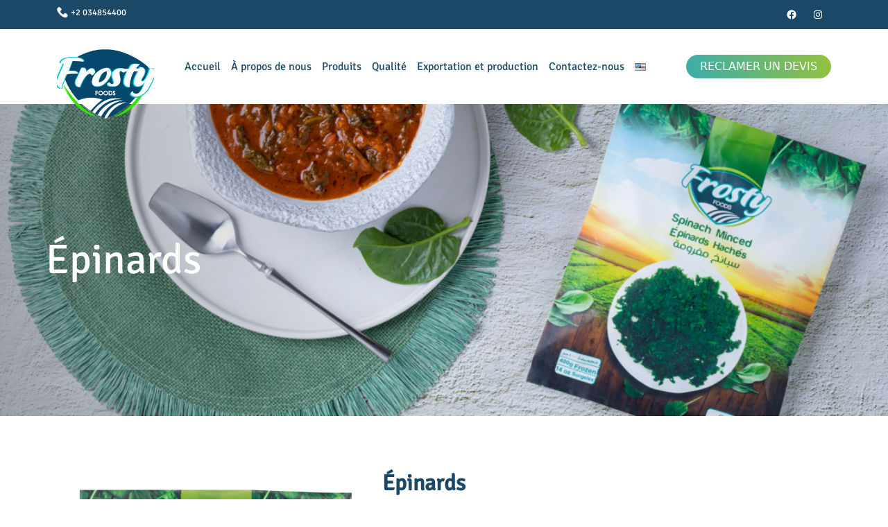

--- FILE ---
content_type: text/html; charset=UTF-8
request_url: https://www.frosty-foods.com/fr/portfolio/epinards/
body_size: 65374
content:
<!doctype html>
<html lang="fr-FR" >
<head>
	<meta charset="UTF-8" />
	<meta name="viewport" content="width=device-width, initial-scale=1" />
	<title>Épinards &#8211; Frosty Fruits</title>
<meta name='robots' content='max-image-preview:large' />
<link rel="alternate" href="https://www.frosty-foods.com/portfolio/spinach/" hreflang="en" />
<link rel="alternate" href="https://www.frosty-foods.com/fr/portfolio/epinards/" hreflang="fr" />
<link rel='dns-prefetch' href='//s.w.org' />
<link rel="alternate" type="application/rss+xml" title="Frosty Fruits &raquo; Flux" href="https://www.frosty-foods.com/fr/feed/" />
<link rel="alternate" type="application/rss+xml" title="Frosty Fruits &raquo; Flux des commentaires" href="https://www.frosty-foods.com/fr/comments/feed/" />
		<script>
			window._wpemojiSettings = {"baseUrl":"https:\/\/s.w.org\/images\/core\/emoji\/13.1.0\/72x72\/","ext":".png","svgUrl":"https:\/\/s.w.org\/images\/core\/emoji\/13.1.0\/svg\/","svgExt":".svg","source":{"concatemoji":"https:\/\/www.frosty-foods.com\/wp-includes\/js\/wp-emoji-release.min.js?ver=5.8.12"}};
			!function(e,a,t){var n,r,o,i=a.createElement("canvas"),p=i.getContext&&i.getContext("2d");function s(e,t){var a=String.fromCharCode;p.clearRect(0,0,i.width,i.height),p.fillText(a.apply(this,e),0,0);e=i.toDataURL();return p.clearRect(0,0,i.width,i.height),p.fillText(a.apply(this,t),0,0),e===i.toDataURL()}function c(e){var t=a.createElement("script");t.src=e,t.defer=t.type="text/javascript",a.getElementsByTagName("head")[0].appendChild(t)}for(o=Array("flag","emoji"),t.supports={everything:!0,everythingExceptFlag:!0},r=0;r<o.length;r++)t.supports[o[r]]=function(e){if(!p||!p.fillText)return!1;switch(p.textBaseline="top",p.font="600 32px Arial",e){case"flag":return s([127987,65039,8205,9895,65039],[127987,65039,8203,9895,65039])?!1:!s([55356,56826,55356,56819],[55356,56826,8203,55356,56819])&&!s([55356,57332,56128,56423,56128,56418,56128,56421,56128,56430,56128,56423,56128,56447],[55356,57332,8203,56128,56423,8203,56128,56418,8203,56128,56421,8203,56128,56430,8203,56128,56423,8203,56128,56447]);case"emoji":return!s([10084,65039,8205,55357,56613],[10084,65039,8203,55357,56613])}return!1}(o[r]),t.supports.everything=t.supports.everything&&t.supports[o[r]],"flag"!==o[r]&&(t.supports.everythingExceptFlag=t.supports.everythingExceptFlag&&t.supports[o[r]]);t.supports.everythingExceptFlag=t.supports.everythingExceptFlag&&!t.supports.flag,t.DOMReady=!1,t.readyCallback=function(){t.DOMReady=!0},t.supports.everything||(n=function(){t.readyCallback()},a.addEventListener?(a.addEventListener("DOMContentLoaded",n,!1),e.addEventListener("load",n,!1)):(e.attachEvent("onload",n),a.attachEvent("onreadystatechange",function(){"complete"===a.readyState&&t.readyCallback()})),(n=t.source||{}).concatemoji?c(n.concatemoji):n.wpemoji&&n.twemoji&&(c(n.twemoji),c(n.wpemoji)))}(window,document,window._wpemojiSettings);
		</script>
		<style>
img.wp-smiley,
img.emoji {
	display: inline !important;
	border: none !important;
	box-shadow: none !important;
	height: 1em !important;
	width: 1em !important;
	margin: 0 .07em !important;
	vertical-align: -0.1em !important;
	background: none !important;
	padding: 0 !important;
}
</style>
	<style id='vp-dynamic-styles-2lthP8-inline-css'>
.vp-id-2lthP8 .vp-portfolio__items { --vp-items__gap: 15px; } .vp-id-2lthP8 .vp-portfolio__items-style-default { --vp-items-style-default--image__border-radius: 0px; } 
</style>
<link rel='stylesheet' id='visual-portfolio-css'  href='https://www.frosty-foods.com/wp-content/plugins/visual-portfolio/assets/css/main.min.css?ver=2.14.0' media='all' />
<noscript><link rel='stylesheet' id='visual-portfolio-noscript-css'  href='https://www.frosty-foods.com/wp-content/plugins/visual-portfolio/assets/css/noscript.min.css?ver=2.14.0' media='all' />
</noscript><link rel='stylesheet' id='swiper-css'  href='https://www.frosty-foods.com/wp-content/plugins/visual-portfolio/assets/vendor/swiper/swiper-bundle.min.css?ver=6.3.2' media='all' />
<link rel='stylesheet' id='visual-portfolio-layout-slider-css'  href='https://www.frosty-foods.com/wp-content/plugins/visual-portfolio/assets/css/layout-slider.min.css?ver=2.14.0' media='all' />
<link rel='stylesheet' id='simplebar-css'  href='https://www.frosty-foods.com/wp-content/plugins/visual-portfolio/assets/vendor/simplebar/dist/simplebar.min.css?ver=5.3.0' media='all' />
<link rel='stylesheet' id='visual-portfolio-custom-scrollbar-css'  href='https://www.frosty-foods.com/wp-content/plugins/visual-portfolio/assets/css/custom-scrollbar.min.css?ver=2.14.0' media='all' />
<link rel='stylesheet' id='visual-portfolio-lazyload-css'  href='https://www.frosty-foods.com/wp-content/plugins/visual-portfolio/assets/css/lazyload.min.css?ver=2.14.0' media='all' />
<link rel='stylesheet' id='fancybox-css'  href='https://www.frosty-foods.com/wp-content/plugins/visual-portfolio/assets/vendor/fancybox/dist/jquery.fancybox.min.css?ver=3.5.7' media='all' />
<link rel='stylesheet' id='visual-portfolio-popup-fancybox-css'  href='https://www.frosty-foods.com/wp-content/plugins/visual-portfolio/assets/css/popup-fancybox.min.css?ver=2.14.0' media='all' />
<style id='visual-portfolio-popup-fancybox-inline-css'>
.vp-fancybox .fancybox-bg { background-color: #1e1e1e; }
</style>
<link rel='stylesheet' id='visual-portfolio-items-style-default-css'  href='https://www.frosty-foods.com/wp-content/plugins/visual-portfolio/templates/items-list/items-style/style.min.css?ver=2.14.0' media='all' />
<link rel='stylesheet' id='visual-portfolio-notices-default-css'  href='https://www.frosty-foods.com/wp-content/plugins/visual-portfolio/templates/notices/style.min.css?ver=2.14.0' media='all' />
<link rel='stylesheet' id='wp-block-library-css'  href='https://www.frosty-foods.com/wp-includes/css/dist/block-library/style.min.css?ver=5.8.12' media='all' />
<style id='wp-block-library-theme-inline-css'>
#start-resizable-editor-section{display:none}.wp-block-audio figcaption{color:#555;font-size:13px;text-align:center}.is-dark-theme .wp-block-audio figcaption{color:hsla(0,0%,100%,.65)}.wp-block-code{font-family:Menlo,Consolas,monaco,monospace;color:#1e1e1e;padding:.8em 1em;border:1px solid #ddd;border-radius:4px}.wp-block-embed figcaption{color:#555;font-size:13px;text-align:center}.is-dark-theme .wp-block-embed figcaption{color:hsla(0,0%,100%,.65)}.blocks-gallery-caption{color:#555;font-size:13px;text-align:center}.is-dark-theme .blocks-gallery-caption{color:hsla(0,0%,100%,.65)}.wp-block-image figcaption{color:#555;font-size:13px;text-align:center}.is-dark-theme .wp-block-image figcaption{color:hsla(0,0%,100%,.65)}.wp-block-pullquote{border-top:4px solid;border-bottom:4px solid;margin-bottom:1.75em;color:currentColor}.wp-block-pullquote__citation,.wp-block-pullquote cite,.wp-block-pullquote footer{color:currentColor;text-transform:uppercase;font-size:.8125em;font-style:normal}.wp-block-quote{border-left:.25em solid;margin:0 0 1.75em;padding-left:1em}.wp-block-quote cite,.wp-block-quote footer{color:currentColor;font-size:.8125em;position:relative;font-style:normal}.wp-block-quote.has-text-align-right{border-left:none;border-right:.25em solid;padding-left:0;padding-right:1em}.wp-block-quote.has-text-align-center{border:none;padding-left:0}.wp-block-quote.is-large,.wp-block-quote.is-style-large{border:none}.wp-block-search .wp-block-search__label{font-weight:700}.wp-block-group.has-background{padding:1.25em 2.375em;margin-top:0;margin-bottom:0}.wp-block-separator{border:none;border-bottom:2px solid;margin-left:auto;margin-right:auto;opacity:.4}.wp-block-separator:not(.is-style-wide):not(.is-style-dots){width:100px}.wp-block-separator.has-background:not(.is-style-dots){border-bottom:none;height:1px}.wp-block-separator.has-background:not(.is-style-wide):not(.is-style-dots){height:2px}.wp-block-table thead{border-bottom:3px solid}.wp-block-table tfoot{border-top:3px solid}.wp-block-table td,.wp-block-table th{padding:.5em;border:1px solid;word-break:normal}.wp-block-table figcaption{color:#555;font-size:13px;text-align:center}.is-dark-theme .wp-block-table figcaption{color:hsla(0,0%,100%,.65)}.wp-block-video figcaption{color:#555;font-size:13px;text-align:center}.is-dark-theme .wp-block-video figcaption{color:hsla(0,0%,100%,.65)}.wp-block-template-part.has-background{padding:1.25em 2.375em;margin-top:0;margin-bottom:0}#end-resizable-editor-section{display:none}
</style>
<link rel='stylesheet' id='contact-form-7-css'  href='https://www.frosty-foods.com/wp-content/plugins/contact-form-7/includes/css/styles.css?ver=5.4.2' media='all' />
<link rel='stylesheet' id='rs-plugin-settings-css'  href='https://www.frosty-foods.com/wp-content/plugins/revslider/public/assets/css/rs6.css?ver=6.4.11' media='all' />
<style id='rs-plugin-settings-inline-css'>
#rs-demo-id {}
</style>
<link rel='stylesheet' id='pimula-style-css'  href='https://www.frosty-foods.com/wp-content/themes/frosty-fruits-pimula/style.css?ver=1.4' media='all' />
<link rel='stylesheet' id='pimula-print-style-css'  href='https://www.frosty-foods.com/wp-content/themes/frosty-fruits-pimula/assets/css/print.css?ver=1.4' media='print' />
<link rel='stylesheet' id='mxBootstrap5-css'  href='https://www.frosty-foods.com/wp-content/themes/frosty-fruits-pimula/assets/css/bootstrap.min.css?ver=5.0.2' media='all' />
<script src='https://www.frosty-foods.com/wp-includes/js/jquery/jquery.min.js?ver=3.6.0' id='jquery-core-js'></script>
<script src='https://www.frosty-foods.com/wp-includes/js/jquery/jquery-migrate.min.js?ver=3.3.2' id='jquery-migrate-js'></script>
<script src='https://www.frosty-foods.com/wp-content/plugins/revslider/public/assets/js/rbtools.min.js?ver=6.4.8' id='tp-tools-js'></script>
<script src='https://www.frosty-foods.com/wp-content/plugins/revslider/public/assets/js/rs6.min.js?ver=6.4.11' id='revmin-js'></script>
<link rel="https://api.w.org/" href="https://www.frosty-foods.com/wp-json/" /><link rel="alternate" type="application/json" href="https://www.frosty-foods.com/wp-json/wp/v2/portfolio/1736" /><link rel="EditURI" type="application/rsd+xml" title="RSD" href="https://www.frosty-foods.com/xmlrpc.php?rsd" />
<link rel="wlwmanifest" type="application/wlwmanifest+xml" href="https://www.frosty-foods.com/wp-includes/wlwmanifest.xml" /> 
<meta name="generator" content="WordPress 5.8.12" />
<link rel="canonical" href="https://www.frosty-foods.com/fr/portfolio/epinards/" />
<link rel='shortlink' href='https://www.frosty-foods.com/?p=1736' />
<link rel="alternate" type="application/json+oembed" href="https://www.frosty-foods.com/wp-json/oembed/1.0/embed?url=https%3A%2F%2Fwww.frosty-foods.com%2Ffr%2Fportfolio%2Fepinards%2F" />
<link rel="alternate" type="text/xml+oembed" href="https://www.frosty-foods.com/wp-json/oembed/1.0/embed?url=https%3A%2F%2Fwww.frosty-foods.com%2Ffr%2Fportfolio%2Fepinards%2F&#038;format=xml" />
<script type='text/javascript'>
/* <![CDATA[ */
var VPData = {"__":{"couldnt_retrieve_vp":"Couldn't retrieve Visual Portfolio ID.","pswp_close":"Fermer (\u00c9chap)","pswp_share":"Partager","pswp_fs":"Ouvrir\/fermer le plein \u00e9cran","pswp_zoom":"Zoomer\/d\u00e9zoomer","pswp_prev":"Pr\u00e9c\u00e9dent (fl\u00e8che gauche)","pswp_next":"Suivant (fl\u00e8che droite)","pswp_share_fb":"Partager sur Facebook","pswp_share_tw":"Tweeter","pswp_share_pin":"L\u2019\u00e9pingler","fancybox_close":"Fermer","fancybox_next":"Suivant","fancybox_prev":"Pr\u00e9c\u00e9dent","fancybox_error":"Le contenu demand\u00e9 ne peut pas \u00eatre charg\u00e9. <br \/> Veuillez r\u00e9essayer ult\u00e9rieurement.","fancybox_play_start":"D\u00e9marrer le diaporama","fancybox_play_stop":"Mettre le diaporama en pause","fancybox_full_screen":"Plein \u00e9cran","fancybox_thumbs":"Miniatures","fancybox_download":"T\u00e9l\u00e9charger","fancybox_share":"Partager","fancybox_zoom":"Zoom"},"settingsPopupGallery":{"enable_on_wordpress_images":false,"vendor":"fancybox","deep_linking":false,"deep_linking_url_to_share_images":false,"show_arrows":true,"show_counter":true,"show_zoom_button":true,"show_fullscreen_button":true,"show_share_button":true,"show_close_button":true,"show_thumbs":true,"show_download_button":false,"show_slideshow":false,"click_to_zoom":true},"screenSizes":[320,576,768,992,1200]};
/* ]]> */
</script>
        <style type="text/css">
            /* If html does not have either class, do not show lazy loaded images. */
            html:not(.vp-lazyload-enabled):not(.js) .vp-lazyload {
                display: none;
            }
        </style>
        <script>
            document.documentElement.classList.add(
                'vp-lazyload-enabled'
            );
        </script>
        <meta name="generator" content="Powered by Slider Revolution 6.4.11 - responsive, Mobile-Friendly Slider Plugin for WordPress with comfortable drag and drop interface." />
<style type="text/css" id="sns_global_styles">#menu-main-menu{height: 100%;}
#menu-main-menu li a{
    display: block;
    height: 100%;
    line-height: 36px;
}
@font-face {
font-family: mainTitle;
src: url(http://www.frosty-foods.com/wp-content/myfonts/Signika-Regular.ttf);
font-weight: normal;
}

h1,h2,h3,h4,h5,h6,a, .wpcf7-submit{
    font-family: mainTitle !important;
}
@font-face {
font-family: subTitle;
src: url(http://www.frosty-foods.com/wp-content/myfonts/Glory-Regular.ttf);
font-weight: normal;
}

p{
    font-family: subTitle !important;
	color:#848484 !important;
}</style><style type="text/css" id="sns_styles">.packingType span{
    padding: 25px 0px !important;
    font-size: 15px !important;
}
.wp-block-columns.creative h3 {
    padding-left: 0 !important;
}
.wp-block-columns.creative img {
    border-radius:15px;
}
.wp-block-columns.creative figcaption {
    color: #1b4867;
    text-align: left !important;
    font-weight: 500;
}
.wp-block-column.recipeDesc {
    border-radius: 25px !important;
    padding: 15px;
    margin-left: 0;
}
.wp-block-column.recipeDesc li{
	list-style:none;
}
.wp-block-column.recipeDesc ul{
	padding-left: 15px;
}
.videos h3{
	padding-left:0 !important;
}
/***********/
.wp-block-column.packingTypeSection .wp-block-column {
    margin: 0 !important;
}
.packingType {
    margin-right: 3px;
}
.packingType span {
    font-size: 15px !important;
}</style><link rel="icon" href="https://www.frosty-foods.com/wp-content/uploads/2021/10/cropped-Frosty-logo-32x32.png" sizes="32x32" />
<link rel="icon" href="https://www.frosty-foods.com/wp-content/uploads/2021/10/cropped-Frosty-logo-192x192.png" sizes="192x192" />
<link rel="apple-touch-icon" href="https://www.frosty-foods.com/wp-content/uploads/2021/10/cropped-Frosty-logo-180x180.png" />
<meta name="msapplication-TileImage" content="https://www.frosty-foods.com/wp-content/uploads/2021/10/cropped-Frosty-logo-270x270.png" />
<script type="text/javascript">function setREVStartSize(e){
			//window.requestAnimationFrame(function() {				 
				window.RSIW = window.RSIW===undefined ? window.innerWidth : window.RSIW;	
				window.RSIH = window.RSIH===undefined ? window.innerHeight : window.RSIH;	
				try {								
					var pw = document.getElementById(e.c).parentNode.offsetWidth,
						newh;
					pw = pw===0 || isNaN(pw) ? window.RSIW : pw;
					e.tabw = e.tabw===undefined ? 0 : parseInt(e.tabw);
					e.thumbw = e.thumbw===undefined ? 0 : parseInt(e.thumbw);
					e.tabh = e.tabh===undefined ? 0 : parseInt(e.tabh);
					e.thumbh = e.thumbh===undefined ? 0 : parseInt(e.thumbh);
					e.tabhide = e.tabhide===undefined ? 0 : parseInt(e.tabhide);
					e.thumbhide = e.thumbhide===undefined ? 0 : parseInt(e.thumbhide);
					e.mh = e.mh===undefined || e.mh=="" || e.mh==="auto" ? 0 : parseInt(e.mh,0);		
					if(e.layout==="fullscreen" || e.l==="fullscreen") 						
						newh = Math.max(e.mh,window.RSIH);					
					else{					
						e.gw = Array.isArray(e.gw) ? e.gw : [e.gw];
						for (var i in e.rl) if (e.gw[i]===undefined || e.gw[i]===0) e.gw[i] = e.gw[i-1];					
						e.gh = e.el===undefined || e.el==="" || (Array.isArray(e.el) && e.el.length==0)? e.gh : e.el;
						e.gh = Array.isArray(e.gh) ? e.gh : [e.gh];
						for (var i in e.rl) if (e.gh[i]===undefined || e.gh[i]===0) e.gh[i] = e.gh[i-1];
											
						var nl = new Array(e.rl.length),
							ix = 0,						
							sl;					
						e.tabw = e.tabhide>=pw ? 0 : e.tabw;
						e.thumbw = e.thumbhide>=pw ? 0 : e.thumbw;
						e.tabh = e.tabhide>=pw ? 0 : e.tabh;
						e.thumbh = e.thumbhide>=pw ? 0 : e.thumbh;					
						for (var i in e.rl) nl[i] = e.rl[i]<window.RSIW ? 0 : e.rl[i];
						sl = nl[0];									
						for (var i in nl) if (sl>nl[i] && nl[i]>0) { sl = nl[i]; ix=i;}															
						var m = pw>(e.gw[ix]+e.tabw+e.thumbw) ? 1 : (pw-(e.tabw+e.thumbw)) / (e.gw[ix]);					
						newh =  (e.gh[ix] * m) + (e.tabh + e.thumbh);
					}				
					if(window.rs_init_css===undefined) window.rs_init_css = document.head.appendChild(document.createElement("style"));					
					document.getElementById(e.c).height = newh+"px";
					window.rs_init_css.innerHTML += "#"+e.c+"_wrapper { height: "+newh+"px }";				
				} catch(e){
					console.log("Failure at Presize of Slider:" + e)
				}					   
			//});
		  };</script>
		<style id="wp-custom-css">
			/****header****/
.site a:focus:not(.wp-block-button__link):not(.wp-block-file__button) img {
    outline: none;
}
.site-branding {
    display: none;
}
li.current-menu-item a {
    color: #a0c13f !important;
}
.wp-block-columns.topHeader{
	margin-bottom:0 !important;
	padding: .3em 2.3em;
}
.main-navigation ul {
    display: flex;
}
.main-navigation ul {
    list-style: none;
    margin: 0;
    padding-left: 0;
}
header#masthead {
    padding: 0;
}
main#main {
    padding-top: 0;
}
.wp-block-social-links .wp-social-link.wp-social-link.wp-social-link {
    margin: 0px 3px;
}
header button.btn {
    background-image: linear-gradient(
77deg, #3faea5 6%, #93c13f 99%);
    border-radius: 25px;
    font-weight: 500;
    color: #fff !important;
    padding: 5px 20px;
	border:none;
}
header button.btn:hover, button.btn:hover{
	background: #3da8a1;
}
.btn:focus {
    box-shadow: none;
}
header#masthead div.wp-block-columns.alignfull.container.d-flex.flex-wrap.align-items-center.justify-content-center.justify-content-md-between {
    margin-bottom:0;
}
li.menu-item a {
    color: #1b4867;
    padding-right: 15px;
    text-decoration: none;
}
#menu-main-menu li a:hover {
    color: #8fc044;
}
.wp-block-site-logo.is-default-size img {
    width: 140px;
    height: auto;
    position: relative;
    top: 25px;
    z-index: 100;
}
.entry-content {
    margin-top: 0 !important;
}
/*************/
/****footer****/
div#contactPhoneFooter:before {
    content: 'hello';
    background: url(https://www.frosty-foods.com/wp-content/uploads/2021/10/Phone-2.png);
    color: transparent !important;
    background-size: contain;
    padding: 10px;
    background-repeat: no-repeat;
    top: 2em;
    position: relative;
	right:3vw;
}
div#contactMailFooter:before{
	    content: 'hello';
    background: url(https://www.frosty-foods.com/wp-content/uploads/2021/10/Mail-2.png);
    color: transparent !important;
    background-size: contain;
    padding: 10px;
    background-repeat: no-repeat;
    top: 2em;
    position: relative;
	right:3vw;
}
.footerRow2 a{
	    color: #1b4867;
    text-decoration: none;
}
.wp-block-columns.alignfull.copyright{
	margin-bottom:0 !important;
}
.phoneTopHeader:before {
content: 'hey';
    background: url(https://www.frosty-foods.com/wp-content/uploads/2021/10/Phone.png);
    color: transparent !important;
    background-size: contain;
    background-repeat: no-repeat;
}
@media only screen and (max-width: 600px) {
.pimula{
	text-align:center !important;
}
	.wp-block-cover__inner-container h2 {
    font-size: 35px !important;
}
}
/************/
@font-face {
font-family: mainTitle;
src: url(https://www.frosty-foods.com/wp-content/myfonts/Signika-Regular.ttf
);
font-weight: normal;
}

h1,h2,h3,h4,h5,h6,a, .wpcf7-submit{
    font-family: mainTitle !important;
}
@font-face {
font-family: subTitle;
src: url(https://www.frosty-foods.com/wp-content/myfonts/Glory-Regular.ttf
);
font-weight: normal;
}

p{
    font-family: subTitle !important;
	color:#848484 !important;
}
a:focus {
    text-decoration: none !important;
    background: none;
}
a{
	text-decoration:none;
}
header.entry-header.alignwide {
    display: none;
}
.marginContainer{
	margin: auto !important;
    max-width: 1320px !important;
}
body{
	background:#fff;
}
.wp-block-button .wp-block-button__link:focus{
	outline: none !important;
}
/****************/
h6.mainTitle {
		color:#1b4867;
		background: #f5f9ec;
    border-radius: 25px;
    padding: 5px 20px !important;
    width: fit-content;
    text-align: center;
		margin-left: 20px;
		margin-bottom: 0 !important;
}
h3.subTitle {
    color: #1b4867;
	margin-top: 10px !important;
}
.subTitle:after {
    content: 'Frosty';
    color: transparent;
    background-image: url(https://www.frosty-foods.com/wp-content/uploads/2021/10/DashedLine.svg);
    background-size: contain;
    background-repeat: no-repeat;
	background-position: bottom;
}
.frostyBtn{
	margin-left: 15px !important;
}
.frostyBtn a {
    border: none !important;
    border-radius: 25px !important;
	padding: 8px 25px !important;
}
.wp-block-button:not(.is-style-outline) .wp-block-button__link:hover {
    color: #fff !important;
    background: #3da8a1 !important;
}

/*******homepage*******/
.qualityIcon {
    position: relative;
    bottom: 6vh;
    margin-bottom: 0 !important;
}
.filterProducts h6.mainTitle {
    white-space: nowrap !important;
}
.filterProducts .wp-block-columns.filterTitle {
    margin-bottom: 0 !important;
}
.filterProducts .wp-block-columns {
    margin-bottom: 0;
}
.filterProducts h6.mainTitle {
    margin-left: 0;
}
.filterProducts .vp-portfolio__layout-elements.vp-portfolio__layout-elements-bottom.vp-portfolio__layout-elements-align-center {
    display: none;
}
.filterProducts .wp-block-visual-portfolio {
    margin-bottom: 0 !important;
}
.filterProducts .wp-block-buttons{
    margin-top: 0;
}
.filterProducts{
		margin: auto;
	border-radius:25px;
}
.filterProducts h2.vp-portfolio__item-meta-title a {
    font-size: 17px;
    white-space: nowrap;
}
.filterProducts .vp-filter__item a {
    background: #fff;
    border-radius: 25px;
    margin: 0 10px;
    color: #1b4867;
    text-transform: revert !important;
}
.filterProducts .site a:focus:not(.wp-block-button__link):not(.wp-block-file__button), .filterProducts .vp-filter__style-minimal .vp-filter__item>a:hover, .filterProducts .vp-filter__style-minimal .vp-filter__item.vp-filter__item-active a{
    text-decoration: none !important;
    background: transparent !important;
    background-image: linear-gradient(
to right, #3faea5, #93c13f) !important;
	color:#fff !important;
}
.filterProducts .vp-portfolio__items-wrap {
    margin-bottom: 0;
}
.filterProducts .vp-portfolio__item-img:hover {
  animation: shake 0.4s;
  animation-iteration-count: 2;
}
.filterProducts h2.vp-portfolio__item-meta-title a, .filterProducts h2.vp-portfolio__item-meta-title a:hover {
    color: #1b4867 !important;
}
.filterProducts .subTitle {
    margin-bottom: 10px !important;
}
@keyframes shake {
0% { transform: rotate(0.5deg); }
  50% { transform: rotate(-0.5deg); }
  100% { transform: rotate(0.5deg); }
}
.CTA {
    background: url(https://www.frosty-foods.com/wp-content/uploads/2021/10/CTA-BG@2x.png);
    background-size: cover;
    border-radius: 25px;
	margin: auto;
	padding: 30px 0;
}
/*****************/
/********By Marwa**/
.wp-block-column.minerals{
	margin-left:0
}
.keepFrozenDegree{
    background-color: #e8f9ff;
    padding: 5px 20px;
    border-radius: 15px;
    color: #1b4867;
    font-weight: bold;
    display: inline-block;
    margin-top: 0px!important;
}
.packingType span{
display: inline-block;
    width: 100%;
    padding: 25px 5px;
    background-color: #f6f6f6;
    border-radius: 5px;
    margin-bottom: 5px;
    color: #93c13f;
    font-size: 18px;
}
.packingType span b{color: #1b4867;}
.packingTypeSection .wp-block-column{margin: 5px!important;}
.packingType{text-align:center;}
.packingTypeSection .wp-block-columns{margin-top:0px;}
.vitamenSec .blocks-gallery-item {max-width:40px;}
.blocks-gallery-grid.columns-3 .blocks-gallery-image, .blocks-gallery-grid.columns-3 .blocks-gallery-item, .wp-block-gallery.columns-3 .blocks-gallery-image, .wp-block-gallery.columns-3 .blocks-gallery-item {
    width: auto;
    margin-right: 4px;
}
ul.productMinerals {
	list-style: none;
	padding:0px;
    display: flex;
}
ul.productMinerals li{
    text-align: center;
    height: 35px;
    line-height: 24px;
    vertical-align: middle;
    margin: 4px;
    color: #93c13f;
}
.calenderContainer p{
       display: inline-block;
    width: 13%;
    margin: 0.02% 1%;
    padding: 0.5% 1%;
    background: white;
    border-radius: 15px;
    text-align: center;
}
.calenderContainer p.activeCal{
	background-color:#93c13f;
color:white!important;
}
.calenderContainer{
	background:#f6f6f6;
	border-radius:15px;
	padding:1px;
}
.recomRecip{}
.vp-portfolio__thumbnail .vp-portfolio__thumbnail-img-wrap , .vp-portfolio__thumbnail-wrap{
	    width: 80px!important;
    margin-right: 7px;
    height: 80px!important;
    border-radius: 15px;
}
.swiper-slide-next.swiper-slide-thumb-active .vp-portfolio__thumbnail-wrap{
	border:2px solid red;
}
ul.logoLists{list-style: none;}
ul.logoLists li{
	display: inline-block;
    width: 20%;
}
.tabsContent{}
/****************************/
@media only screen and (max-width: 600px) {
div#contactPhoneFooter:before, div#contactMailFooter:before {
	right: 7vw;
}
	.aboutQuality {
    padding: 50px 0 0;
}
	.btnz {
    display: none;
}
	button.navbar-toggler:before {
    content: 'hi';
    background: url(https://www.frosty-foods.com/wp-content/uploads/2021/10/menu.png);
    color: transparent;
    background-size: cover;
    background-repeat: no-repeat;
    left: 15px;
    position: relative;
}
	button.navbar-toggler{
		background:transparent !important;
	}
	button:focus:not(:focus-visible) {
    box-shadow: none;
    border: 1px solid #1b4867;
    padding-right: 5px;
}
	#menu-main-menu {
    display: block;
    background: #1b4867;
		    padding: 10px;
}
	li.menu-item a {
    color: #fff;
	}
	.aboutQuality .wp-block-column {
    margin-top: 45px !important;
}
}
@media only screen and (max-width: 600px){
.wp-block-cover {
    min-height: 150px !important;
}
}
nav.navigation.post-navigation {
    display: none;
}
/********french********/
@media only screen and (max-width: 600px){
	div#maxNav {
    background: #1b4867;
}
	.main-navigation ul {
    display: block;
}
	ul#menu-menu-francais li {
    padding: 6.5px 10px;
}
	.wp-block-columns.alignfull.container.requestQuote input, .wp-block-columns.alignfull.container.requestQuote select, .wp-block-column.contactInfoBox input, .wp-block-column.contactInfoBox textarea {
    font-size: .8em !important;
}
	.gmap_canvas, .mapouter {
    width: auto !important;

}
}		</style>
		</head>

<body class="portfolio-template-default single single-portfolio postid-1736 single-format-standard wp-custom-logo wp-embed-responsive is-light-theme no-js singular">
<div id="page" class="site">
	<a class="skip-link screen-reader-text" href="#content">Skip to content</a>
            <header id="masthead" class=" max-header">
<div class="wp-block-columns alignfull topHeader has-background" style="background-color:#1b4867">
<div class="wp-block-column">
<div class="wp-block-columns container">
<div class="wp-block-column">
<a class="phoneTopHeader" href="tel:+2 034854400" style="color:#fff;text-decoration:none !important;font-size:13px;">+2 034854400</a>
</div>



<div class="wp-block-column">
<ul class="wp-block-social-links has-small-icon-size has-icon-color items-justified-right is-style-logos-only"><li style="color: #FFFFFF; " class="wp-social-link wp-social-link-facebook wp-block-social-link"><a href="https://www.facebook.com/frostyfoodseg" aria-label="Facebook : https://www.facebook.com/frostyfoodseg" rel="noopener nofollow" target="_blank" class="wp-block-social-link-anchor"> <svg width="24" height="24" viewBox="0 0 24 24" version="1.1" xmlns="http://www.w3.org/2000/svg" role="img" aria-hidden="true" focusable="false"><path d="M12 2C6.5 2 2 6.5 2 12c0 5 3.7 9.1 8.4 9.9v-7H7.9V12h2.5V9.8c0-2.5 1.5-3.9 3.8-3.9 1.1 0 2.2.2 2.2.2v2.5h-1.3c-1.2 0-1.6.8-1.6 1.6V12h2.8l-.4 2.9h-2.3v7C18.3 21.1 22 17 22 12c0-5.5-4.5-10-10-10z"></path></svg></a></li>

<li style="color: #FFFFFF; " class="wp-social-link wp-social-link-instagram wp-block-social-link"><a href="https://www.instagram.com/frostyfoods.eg/" aria-label="Instagram : https://www.instagram.com/frostyfoods.eg/" rel="noopener nofollow" target="_blank" class="wp-block-social-link-anchor"> <svg width="24" height="24" viewBox="0 0 24 24" version="1.1" xmlns="http://www.w3.org/2000/svg" role="img" aria-hidden="true" focusable="false"><path d="M12,4.622c2.403,0,2.688,0.009,3.637,0.052c0.877,0.04,1.354,0.187,1.671,0.31c0.42,0.163,0.72,0.358,1.035,0.673 c0.315,0.315,0.51,0.615,0.673,1.035c0.123,0.317,0.27,0.794,0.31,1.671c0.043,0.949,0.052,1.234,0.052,3.637 s-0.009,2.688-0.052,3.637c-0.04,0.877-0.187,1.354-0.31,1.671c-0.163,0.42-0.358,0.72-0.673,1.035 c-0.315,0.315-0.615,0.51-1.035,0.673c-0.317,0.123-0.794,0.27-1.671,0.31c-0.949,0.043-1.233,0.052-3.637,0.052 s-2.688-0.009-3.637-0.052c-0.877-0.04-1.354-0.187-1.671-0.31c-0.42-0.163-0.72-0.358-1.035-0.673 c-0.315-0.315-0.51-0.615-0.673-1.035c-0.123-0.317-0.27-0.794-0.31-1.671C4.631,14.688,4.622,14.403,4.622,12 s0.009-2.688,0.052-3.637c0.04-0.877,0.187-1.354,0.31-1.671c0.163-0.42,0.358-0.72,0.673-1.035 c0.315-0.315,0.615-0.51,1.035-0.673c0.317-0.123,0.794-0.27,1.671-0.31C9.312,4.631,9.597,4.622,12,4.622 M12,3 C9.556,3,9.249,3.01,8.289,3.054C7.331,3.098,6.677,3.25,6.105,3.472C5.513,3.702,5.011,4.01,4.511,4.511 c-0.5,0.5-0.808,1.002-1.038,1.594C3.25,6.677,3.098,7.331,3.054,8.289C3.01,9.249,3,9.556,3,12c0,2.444,0.01,2.751,0.054,3.711 c0.044,0.958,0.196,1.612,0.418,2.185c0.23,0.592,0.538,1.094,1.038,1.594c0.5,0.5,1.002,0.808,1.594,1.038 c0.572,0.222,1.227,0.375,2.185,0.418C9.249,20.99,9.556,21,12,21s2.751-0.01,3.711-0.054c0.958-0.044,1.612-0.196,2.185-0.418 c0.592-0.23,1.094-0.538,1.594-1.038c0.5-0.5,0.808-1.002,1.038-1.594c0.222-0.572,0.375-1.227,0.418-2.185 C20.99,14.751,21,14.444,21,12s-0.01-2.751-0.054-3.711c-0.044-0.958-0.196-1.612-0.418-2.185c-0.23-0.592-0.538-1.094-1.038-1.594 c-0.5-0.5-1.002-0.808-1.594-1.038c-0.572-0.222-1.227-0.375-2.185-0.418C14.751,3.01,14.444,3,12,3L12,3z M12,7.378 c-2.552,0-4.622,2.069-4.622,4.622S9.448,16.622,12,16.622s4.622-2.069,4.622-4.622S14.552,7.378,12,7.378z M12,15 c-1.657,0-3-1.343-3-3s1.343-3,3-3s3,1.343,3,3S13.657,15,12,15z M16.804,6.116c-0.596,0-1.08,0.484-1.08,1.08 s0.484,1.08,1.08,1.08c0.596,0,1.08-0.484,1.08-1.08S17.401,6.116,16.804,6.116z"></path></svg></a></li></ul>
</div>
</div>
</div>
</div>



<div class="wp-block-columns alignfull container d-flex flex-wrap align-items-center justify-content-center justify-content-md-between">
<div class="wp-block-column col-auto"><div class="aligncenter is-default-size aligncenter wp-block-site-logo"><a href="https://www.frosty-foods.com/fr/accueil/" class="custom-logo-link" rel="home"><img loading="lazy" width="248" height="192" src="https://www.frosty-foods.com/wp-content/uploads/2021/10/frostyLogo.png" class="custom-logo" alt="Frosty Fruits" /></a></div></div>



<div class="wp-block-column d-flex flex-wrap align-items-center justify-content-center navbar navbar-expand-lg">
    <nav id="site-navigation" class="main-navigation nav col-12 col-md-auto mb-2 justify-content-center mb-md-0">
		<button class="navbar-toggler" type="button" data-bs-toggle="collapse" data-bs-target="#maxNav" aria-controls="maxNav" aria-expanded="false" aria-label="Toggle navigation">
      		<span class="navbar-toggler-icon"></span>
    	</button>

        <div id="maxNav" class="collapse navbar-collapse"><ul id="menu-menu-francais" class=""><li id="menu-item-1671" class="menu-item menu-item-type-post_type menu-item-object-page menu-item-home menu-item-1671"><a href="https://www.frosty-foods.com/fr/accueil/">Accueil</a></li>
<li id="menu-item-1670" class="menu-item menu-item-type-post_type menu-item-object-page menu-item-1670"><a href="https://www.frosty-foods.com/fr/a-propos-de-nous/">À propos de nous</a></li>
<li id="menu-item-1667" class="menu-item menu-item-type-post_type menu-item-object-page menu-item-1667"><a href="https://www.frosty-foods.com/fr/produits/">Produits</a></li>
<li id="menu-item-1669" class="menu-item menu-item-type-post_type menu-item-object-page menu-item-1669"><a href="https://www.frosty-foods.com/fr/qualite/">Qualité</a></li>
<li id="menu-item-1668" class="menu-item menu-item-type-post_type menu-item-object-page menu-item-1668"><a href="https://www.frosty-foods.com/fr/exportation-production-logistique/">Exportation et production</a></li>
<li id="menu-item-1666" class="menu-item menu-item-type-post_type menu-item-object-page menu-item-1666"><a href="https://www.frosty-foods.com/fr/contactez-nous/">Contactez-nous</a></li>
<li id="menu-item-2331-en" class="lang-item lang-item-20 lang-item-en lang-item-first menu-item menu-item-type-custom menu-item-object-custom menu-item-2331-en"><a href="https://www.frosty-foods.com/portfolio/spinach/" hreflang="en-US" lang="en-US"><img loading="lazy" src="[data-uri]" alt="English" width="16" height="11" style="width: 16px; height: 11px;" /></a></li>
</ul></div>
    </nav><!-- #site-navigation -->

    <style type="text/css">

    

    </style>

</div>



<div class="wp-block-column col-auto"><div class="btnz"><button type="button" class="btn headerBtn" onclick="javascript:location.href='https://www.frosty-foods.com/fr/reclamer-un-devis/'">RECLAMER UN DEVIS</button></div></div>
</div>
</header><!-- #masthead -->
	
	<div id="content" class="site-content">
		<div id="primary" class="content-area">
			<main id="main" class="site-main" role="main">

<article id="post-1736" class="post-1736 portfolio type-portfolio status-publish format-standard has-post-thumbnail hentry portfolio_category-legumes-surgeles entry">

	<header class="entry-header alignwide">
		<h1 class="entry-title">Épinards</h1>		
		
			<figure class="post-thumbnail">
				<img width="450" height="600" src="https://www.frosty-foods.com/wp-content/uploads/2021/11/frozen-spinach.jpg" class="attachment-post-thumbnail size-post-thumbnail wp-post-image" alt="" srcset="https://www.frosty-foods.com/wp-content/uploads/2021/11/frozen-spinach.jpg 450w, https://www.frosty-foods.com/wp-content/uploads/2021/11/frozen-spinach-225x300.jpg 225w" sizes="(max-width: 450px) 100vw, 450px" style="width:100%;height:133.33%;max-width:450px;" />							</figure><!-- .post-thumbnail -->

					</header><!-- .entry-header -->

	<div class="entry-content">
		
<div class="wp-block-columns alignfull">
<div class="wp-block-column">
<div class="wp-block-cover"><img loading="lazy" width="1921" height="600" class="wp-block-cover__image-background wp-image-758" alt="" src="http://www.frosty-foods.com/wp-content/uploads/2021/10/banner-spinache-minced.png" data-object-fit="cover" srcset="https://www.frosty-foods.com/wp-content/uploads/2021/10/banner-spinache-minced.png 1921w, https://www.frosty-foods.com/wp-content/uploads/2021/10/banner-spinache-minced-300x94.png 300w, https://www.frosty-foods.com/wp-content/uploads/2021/10/banner-spinache-minced-1024x320.png 1024w, https://www.frosty-foods.com/wp-content/uploads/2021/10/banner-spinache-minced-768x240.png 768w, https://www.frosty-foods.com/wp-content/uploads/2021/10/banner-spinache-minced-1536x480.png 1536w, https://www.frosty-foods.com/wp-content/uploads/2021/10/banner-spinache-minced-500x156.png 500w, https://www.frosty-foods.com/wp-content/uploads/2021/10/banner-spinache-minced-800x250.png 800w, https://www.frosty-foods.com/wp-content/uploads/2021/10/banner-spinache-minced-1280x400.png 1280w, https://www.frosty-foods.com/wp-content/uploads/2021/10/banner-spinache-minced-1568x490.png 1568w" sizes="(max-width: 1921px) 100vw, 1921px" /><div class="wp-block-cover__inner-container">
<h2 class="marginContainer" style="font-size:60px">Épinards</h2>
</div></div>
</div>
</div>



<div style="height:50px" aria-hidden="true" class="wp-block-spacer"></div>



<div class="wp-block-columns alignwide">
<div class="wp-block-column" style="flex-basis:40%">
<div class="wp-block-group"><div class="wp-block-group__inner-container">        <div class="wp-block-visual-portfolio">
            
<div class="vp-portfolio vp-uid-b62805eb vp-id-2lthP8"
    data-vp-layout="slider" data-vp-items-style="default" data-vp-items-click-action="popup_gallery" data-vp-items-gap="15" data-vp-items-gap-vertical="" data-vp-pagination="load-more" data-vp-next-page-url="" data-vp-slider-effect="fade" data-vp-slider-items-height="auto" data-vp-slider-slides-per-view="3" data-vp-slider-speed="0.3" data-vp-slider-autoplay="6" data-vp-slider-autoplay-hover-pause="false" data-vp-slider-centered-slides="true" data-vp-slider-loop="false" data-vp-slider-free-mode="false" data-vp-slider-free-mode-sticky="false" data-vp-slider-arrows="true" data-vp-slider-bullets="false" data-vp-slider-bullets-dynamic="false" data-vp-slider-mousewheel="false" data-vp-slider-thumbnails="true" data-vp-slider-thumbnails-height="100px" data-vp-slider-thumbnails-gap="15" data-vp-slider-thumbnails-per-view="8" >
    <div class="vp-portfolio__preloader-wrap">
        <div class="vp-portfolio__preloader">
            <img loading="eager" src="https://www.frosty-foods.com/wp-content/plugins/visual-portfolio/assets/images/logo-dark.svg" alt="Visual Portfolio, Posts &amp; Image Gallery for WordPress" width="20" height="20" data-skip-lazy>
        </div>
    </div>
        <div class="vp-portfolio__items-wrap">
            
<div class="vp-portfolio__items vp-portfolio__items-style-default vp-portfolio__items-show-overlay-hover">

        <div class="vp-portfolio__item-wrap vp-portfolio__item-uid-70caf14c" data-vp-filter="">
                        <div class="vp-portfolio__item-popup"
                style="display: none;"
                data-vp-popup-img="https://www.frosty-foods.com/wp-content/uploads/2021/10/Product-5.png"
                data-vp-popup-img-srcset="https://www.frosty-foods.com/wp-content/uploads/2021/10/Product-5.png 450w, https://www.frosty-foods.com/wp-content/uploads/2021/10/Product-5-225x300.png 225w"
                data-vp-popup-img-size="450x600"
                data-vp-popup-md-img="https://www.frosty-foods.com/wp-content/uploads/2021/10/Product-5.png"
                data-vp-popup-md-img-size="450x600"
                data-vp-popup-sm-img="https://www.frosty-foods.com/wp-content/uploads/2021/10/Product-5.png"
                data-vp-popup-sm-img-size="450x600"
            >
                                    <h3 class="vp-portfolio__item-popup-title">Product 5</h3>
                                </div>
                                    <figure class="vp-portfolio__item">
                
<div class="vp-portfolio__item-img-wrap">
    <div class="vp-portfolio__item-img">
        <a  href="https://www.frosty-foods.com/wp-content/uploads/2021/10/Product-5.png" >
        <img width="450" height="600" src="https://www.frosty-foods.com/wp-content/uploads/2021/10/Product-5.png" class="wp-image-451 vp-lazyload" alt="" loading="eager" srcset="[data-uri]" style="width:100%;height:133.33%;max-width:450px;" data-src="https://www.frosty-foods.com/wp-content/uploads/2021/10/Product-5.png" data-srcset="https://www.frosty-foods.com/wp-content/uploads/2021/10/Product-5.png 450w, https://www.frosty-foods.com/wp-content/uploads/2021/10/Product-5-225x300.png 225w" data-sizes="auto" />
        <div class="vp-portfolio__item-img-overlay">
                    </div>

        </a>    </div>
</div>

<figcaption class="vp-portfolio__item-overlay vp-portfolio__item-align-center">
    </figcaption>
            </figure>
                    </div>
        
</div>

<div class="vp-portfolio__items-arrow vp-portfolio__items-arrow-prev" tabindex="0" role="button" aria-label="Previous Slide">
    
<svg class="vp-svg-icon" width="20" height="20" viewBox="0 0 20 20" fill="none" xmlns="http://www.w3.org/2000/svg">
    <path d="M12 4L6 10L12 16" stroke="currentColor" stroke-width="1.5" stroke-linecap="round" stroke-linejoin="round" fill="transparent" />
</svg>
</div>
<div class="vp-portfolio__items-arrow vp-portfolio__items-arrow-next" tabindex="0" role="button" aria-label="Next Slide">
    
<svg class="vp-svg-icon" width="20" height="20" viewBox="0 0 20 20" fill="none" xmlns="http://www.w3.org/2000/svg">
    <path d="M8 4L14 10L8 16" stroke="currentColor" stroke-width="1.5" stroke-linecap="round" stroke-linejoin="round" fill="transparent" />
</svg>
</div>
        </div>
        
<div class="vp-portfolio__thumbnails-wrap">
    <div class="vp-portfolio__thumbnails">
                    <div class="vp-portfolio__thumbnail-wrap">
                <div class="vp-portfolio__thumbnail">
                    <div class="vp-portfolio__thumbnail-img-wrap">
                        <div class="vp-portfolio__thumbnail-img">
                            <img width="450" height="600" src="https://www.frosty-foods.com/wp-content/uploads/2021/10/Product-5.png" class="wp-image-451 vp-lazyload" alt="" loading="eager" srcset="[data-uri]" style="width:100%;height:133.33%;max-width:450px;" data-src="https://www.frosty-foods.com/wp-content/uploads/2021/10/Product-5.png" data-srcset="https://www.frosty-foods.com/wp-content/uploads/2021/10/Product-5.png 450w, https://www.frosty-foods.com/wp-content/uploads/2021/10/Product-5-225x300.png 225w" data-sizes="auto" />                        </div>
                    </div>
                </div>
            </div>
                </div>
</div>

</div>
        </div>
        


<p></p>
</div></div>
</div>



<div class="wp-block-column" style="flex-basis:60%">
<h2 class="has-text-color" style="color:#1b4867"><strong>Épinards</strong></h2>



<p>Grâce à notre processus IQF de haute qualité, nos épinards surgelés sont particulièrement riches en vitamine E et en vitamine B qui aident à la croissance et au fonctionnement des cellules.<br>Il est toujours possible de travailler avec créativité et de profiter de possibilités infinies lorsque vous cuisinez des épinards IQF de Frosty Foods.</p>



<div class="keepFrozenDegree"> Conserver à température -18° C</div>



<div class="wp-block-columns">
<div class="wp-block-column packingTypeSection" style="flex-basis:50%">
<h4 class="has-text-color" style="color:#1b4867"><strong>Types d’emballage</strong></h4>



<div class="wp-block-columns">
<div class="wp-block-column" style="flex-basis:100%">
<div class="wp-block-columns">
<div class="wp-block-column" style="flex-basis:100%">
<div class="wp-block-columns">
<div class="wp-block-column">
<div class="packingType"><span> <b> 400</b> <br> grammes</span></div>
</div>



<div class="wp-block-column"></div>



<div class="wp-block-column"></div>



<div class="wp-block-column"></div>
</div>
</div>
</div>
</div>
</div>
</div>



<div class="wp-block-column">
<h4 class="has-text-color" style="color:#1b4867"><strong>Types</strong></h4>



<div class="wp-block-columns">
<div class="wp-block-column" style="flex-basis:100%">
<div class="wp-block-columns">
<div class="wp-block-column" style="flex-basis:100%">
<div class="wp-block-columns">
<div class="wp-block-column" style="flex-basis:40%">
<figure class="wp-block-image size-full"><img loading="lazy" width="450" height="600" src="http://www.frosty-foods.com/wp-content/uploads/2021/10/Product-5.png" alt="" class="wp-image-451" srcset="https://www.frosty-foods.com/wp-content/uploads/2021/10/Product-5.png 450w, https://www.frosty-foods.com/wp-content/uploads/2021/10/Product-5-225x300.png 225w" sizes="(max-width: 450px) 100vw, 450px" /><figcaption>haché</figcaption></figure>
</div>



<div class="wp-block-column" style="flex-basis:40%">
<figure class="wp-block-image size-full"><img loading="lazy" width="450" height="600" src="http://www.frosty-foods.com/wp-content/uploads/2021/10/Product-5.png" alt="" class="wp-image-451" srcset="https://www.frosty-foods.com/wp-content/uploads/2021/10/Product-5.png 450w, https://www.frosty-foods.com/wp-content/uploads/2021/10/Product-5-225x300.png 225w" sizes="(max-width: 450px) 100vw, 450px" /><figcaption>feuilles</figcaption></figure>
</div>



<div class="wp-block-column"></div>



<div class="wp-block-column"></div>
</div>
</div>
</div>
</div>
</div>
</div>
</div>



<div class="wp-block-columns">
<div class="wp-block-column">
<h4 class="has-text-color" style="color:#1b4867"><strong>Valeurs nutritionnelles</strong></h4>



<div class="wp-block-columns">
<div class="wp-block-column vitamenSec">
<p>Vitamines:</p>



<figure class="wp-block-gallery columns-3 is-cropped"><ul class="blocks-gallery-grid"><li class="blocks-gallery-item"><figure><img loading="lazy" width="122" height="170" src="http://www.frosty-foods.com/wp-content/uploads/2021/10/K.png" alt="" data-id="940" data-full-url="http://www.frosty-foods.com/wp-content/uploads/2021/10/K.png" data-link="http://www.frosty-foods.com/portfolio/mixed-vegetables/k/" class="wp-image-940"/></figure></li><li class="blocks-gallery-item"><figure><img loading="lazy" width="122" height="170" src="http://www.frosty-foods.com/wp-content/uploads/2021/10/C.png" alt="" data-id="937" data-full-url="http://www.frosty-foods.com/wp-content/uploads/2021/10/C.png" data-link="http://www.frosty-foods.com/portfolio/mixed-vegetables/c/" class="wp-image-937"/></figure></li><li class="blocks-gallery-item"><figure><img loading="lazy" width="122" height="170" src="http://www.frosty-foods.com/wp-content/uploads/2021/10/B2.png" alt="" data-id="934" data-full-url="http://www.frosty-foods.com/wp-content/uploads/2021/10/B2.png" data-link="http://www.frosty-foods.com/portfolio/mixed-vegetables/b2/" class="wp-image-934"/></figure></li><li class="blocks-gallery-item"><figure><img loading="lazy" width="122" height="170" src="http://www.frosty-foods.com/wp-content/uploads/2021/10/A.png" alt="" data-id="932" data-full-url="http://www.frosty-foods.com/wp-content/uploads/2021/10/A.png" data-link="http://www.frosty-foods.com/portfolio/mixed-vegetables/a/" class="wp-image-932"/></figure></li></ul></figure>
</div>



<div class="wp-block-column minerals">
<p>Minéraux:</p>



<ul class="productMinerals"><li><img loading="lazy" width="125" height="126" class="wp-image-1120" style="width: 125px;" src="https://www.frosty-foods.com/wp-content/uploads/2021/10/Calcium.png" alt=""></li><li><img loading="lazy" width="197" height="126" class="wp-image-1123" style="width: 200px;" src="https://www.frosty-foods.com/wp-content/uploads/2021/10/Fiber.png" alt=""></li><li><img loading="lazy" width="125" height="126" class="wp-image-1126" style="width: 125px;" src="https://www.frosty-foods.com/wp-content/uploads/2021/10/Iron.png" alt=""></li><li><img loading="lazy" width="289" height="126" class="wp-image-1125" style="width: 300px;" src="https://www.frosty-foods.com/wp-content/uploads/2021/10/Folic-Acid.png" alt=""></li></ul>
</div>
</div>
</div>
</div>



<div class="wp-block-columns calenderActive">
<div class="wp-block-column">
<h4 class="has-text-color" style="color:#1b4867"><strong>Calendrier des récoltes saisonnières</strong></h4>



<div class="wp-block-columns">
<div class="wp-block-column calenderContainer">
<p class="activeCal">Jan</p>



<p>Fev</p>



<p>Mar</p>



<p>Avr</p>



<p>Mai</p>



<p>Juin</p>



<p>Juil</p>



<p>Août</p>



<p>Sept</p>



<p>Oct</p>



<p class="activeCal">Nov</p>



<p class="activeCal">Dec</p>
</div>
</div>
</div>
</div>
</div>
</div>



<div style="height:50px" aria-hidden="true" class="wp-block-spacer"></div>



<div class="wp-block-columns alignfull container creative">
<div class="wp-block-column">
<h3 class="has-text-color" style="color:#1b4867">Soyez créatif avec notre produit</h3>



<div class="wp-block-columns">
<div class="wp-block-column">
<figure class="wp-block-image size-full"><img loading="lazy" width="455" height="280" src="https://www.frosty-foods.com/wp-content/uploads/2021/10/creative-product-14.jpg" alt="" class="wp-image-1379" srcset="https://www.frosty-foods.com/wp-content/uploads/2021/10/creative-product-14.jpg 455w, https://www.frosty-foods.com/wp-content/uploads/2021/10/creative-product-14-300x185.jpg 300w" sizes="(max-width: 455px) 100vw, 455px" /><figcaption>Tarte aux épinards</figcaption></figure>
</div>



<div class="wp-block-column">
<figure class="wp-block-image size-full"><img loading="lazy" width="455" height="280" src="https://www.frosty-foods.com/wp-content/uploads/2021/10/creative-product-13.jpg" alt="" class="wp-image-1376" srcset="https://www.frosty-foods.com/wp-content/uploads/2021/10/creative-product-13.jpg 455w, https://www.frosty-foods.com/wp-content/uploads/2021/10/creative-product-13-300x185.jpg 300w" sizes="(max-width: 455px) 100vw, 455px" /><figcaption>Pâtes aux épinards</figcaption></figure>
</div>



<div class="wp-block-column">
<figure class="wp-block-image size-full"><img loading="lazy" width="455" height="280" src="https://www.frosty-foods.com/wp-content/uploads/2021/10/creative-product-15.jpg" alt="" class="wp-image-1378" srcset="https://www.frosty-foods.com/wp-content/uploads/2021/10/creative-product-15.jpg 455w, https://www.frosty-foods.com/wp-content/uploads/2021/10/creative-product-15-300x185.jpg 300w" sizes="(max-width: 455px) 100vw, 455px" /><figcaption>Omelette aux épinards</figcaption></figure>
</div>



<div class="wp-block-column">
<figure class="wp-block-image size-full"><img loading="lazy" width="455" height="280" src="https://www.frosty-foods.com/wp-content/uploads/2021/10/creative-product-16.jpg" alt="" class="wp-image-1377" srcset="https://www.frosty-foods.com/wp-content/uploads/2021/10/creative-product-16.jpg 455w, https://www.frosty-foods.com/wp-content/uploads/2021/10/creative-product-16-300x185.jpg 300w" sizes="(max-width: 455px) 100vw, 455px" /><figcaption>Épinards crémeux</figcaption></figure>
</div>
</div>
</div>
</div>



<div style="height:30px" aria-hidden="true" class="wp-block-spacer"></div>



<div class="wp-block-columns alignfull container videos">
<div class="wp-block-column">
<h3 class="has-text-color" style="color:#1b4867">Recette recommandée</h3>



<div class="wp-block-columns">
<div class="wp-block-column" style="flex-basis:66.66%">
<iframe loading="lazy" style="border-radius:25px;" width="620" height="345" src="https://www.youtube.com/embed/RTUbH-3EWmo">
</iframe>
</div>



<div class="wp-block-column recipeDesc has-background" style="background-color:#f8f8f8;flex-basis:33.33%">
<h4 class="has-text-color" style="color:#1b4867">Utilisez les épinards de Frosty Foods pour préparer une recette délicieuse</h4>



<p>Faire une patte saine et délicieuse avec cette unique sauce d’épinard qui peut être faite en 30 minutes avec les épinards de Frosty Foods.</p>



<ul><li><img loading="lazy" width="42" height="41" class="wp-image-1556" style="width: 25px;" src="https://www.frosty-foods.com/wp-content/uploads/2021/10/MIN.png" alt="">  Moins que 30 min</li></ul>
</div>
</div>
</div>
</div>
	</div><!-- .entry-content -->

	<footer class="entry-footer default-max-width">
			</footer><!-- .entry-footer -->

				
</article><!-- #post-1736 -->

	<nav class="navigation post-navigation" role="navigation" aria-label="Publications">
		<h2 class="screen-reader-text">Navigation de l’article</h2>
		<div class="nav-links"><div class="nav-previous"><a href="https://www.frosty-foods.com/fr/portfolio/pois-verts/" rel="prev"><p class="meta-nav"><svg class="svg-icon" width="24" height="24" aria-hidden="true" role="img" focusable="false" viewBox="0 0 24 24" fill="none" xmlns="http://www.w3.org/2000/svg"><path fill-rule="evenodd" clip-rule="evenodd" d="M20 13v-2H8l4-4-1-2-7 7 7 7 1-2-4-4z" fill="currentColor"/></svg>Previous post</p><p class="post-title">Pois verts</p></a></div><div class="nav-next"><a href="https://www.frosty-foods.com/fr/portfolio/gombo/" rel="next"><p class="meta-nav">Next post<svg class="svg-icon" width="24" height="24" aria-hidden="true" role="img" focusable="false" viewBox="0 0 24 24" fill="none" xmlns="http://www.w3.org/2000/svg"><path fill-rule="evenodd" clip-rule="evenodd" d="m4 13v-2h12l-4-4 1-2 7 7-7 7-1-2 4-4z" fill="currentColor"/></svg></p><p class="post-title">Gombo</p></a></div></div>
	</nav>			</main><!-- #main -->
		</div><!-- #primary -->
	</div><!-- #content -->
    		<footer id="colophon" class=" max-footer">
<div class="wp-block-columns alignfull are-vertically-aligned-center has-background" style="background:linear-gradient(135deg,rgb(63,174,165) 0%,rgb(147,193,63) 100%)">
<div class="wp-block-column is-vertically-aligned-center container" style="flex-basis:50%">
<h5><span class="has-inline-color has-white-color">Contactez-nous a travers l&rsquo;une de nos options d&rsquo;assistance</span></h5>
</div>



<div class="wp-block-column is-vertically-aligned-center container">
<div id="contactPhoneFooter"><h6 style="color:#fff;">Assistance téléphonique</h6><a href="tel:2 034854400" style="color:#fff !important;    padding-left: 15px;letter-spacing: 1px;">+2 034854400</a></div>
</div>



<div class="wp-block-column is-vertically-aligned-center container">
<div id="contactMailFooter"><h6 style="color:#fff;">Assistance email</h6><a href="mailto:export@frosty-foods.com" style="color:#fff !important;padding-left:15px;">export@frosty-foods.com</a></div>
</div>
</div>



<div style="height:25px" aria-hidden="true" class="wp-block-spacer"></div>



<div class="wp-block-columns alignfull are-vertically-aligned-top footerRow2 container">
<div class="wp-block-column is-vertically-aligned-top"><div class="aligncenter aligncenter wp-block-site-logo"><a href="https://www.frosty-foods.com/fr/accueil/" class="custom-logo-link" rel="home"><img loading="lazy" width="142" height="109" src="https://www.frosty-foods.com/wp-content/uploads/2021/10/frostyLogo.png" class="custom-logo" alt="Frosty Fruits" /></a></div>


<ul class="wp-block-social-links aligncenter has-icon-color has-icon-background-color items-justified-center is-style-default"><li style="color: #FFFFFF; background-color: #1b4867; " class="wp-social-link wp-social-link-facebook wp-block-social-link"><a href="https://www.facebook.com/frostyfoodseg" aria-label="Facebook : https://www.facebook.com/frostyfoodseg" rel="noopener nofollow" target="_blank" class="wp-block-social-link-anchor"> <svg width="24" height="24" viewBox="0 0 24 24" version="1.1" xmlns="http://www.w3.org/2000/svg" role="img" aria-hidden="true" focusable="false"><path d="M12 2C6.5 2 2 6.5 2 12c0 5 3.7 9.1 8.4 9.9v-7H7.9V12h2.5V9.8c0-2.5 1.5-3.9 3.8-3.9 1.1 0 2.2.2 2.2.2v2.5h-1.3c-1.2 0-1.6.8-1.6 1.6V12h2.8l-.4 2.9h-2.3v7C18.3 21.1 22 17 22 12c0-5.5-4.5-10-10-10z"></path></svg></a></li>

<li style="color: #FFFFFF; background-color: #1b4867; " class="wp-social-link wp-social-link-instagram wp-block-social-link"><a href="https://www.instagram.com/frostyfoods.eg/" aria-label="Instagram : https://www.instagram.com/frostyfoods.eg/" rel="noopener nofollow" target="_blank" class="wp-block-social-link-anchor"> <svg width="24" height="24" viewBox="0 0 24 24" version="1.1" xmlns="http://www.w3.org/2000/svg" role="img" aria-hidden="true" focusable="false"><path d="M12,4.622c2.403,0,2.688,0.009,3.637,0.052c0.877,0.04,1.354,0.187,1.671,0.31c0.42,0.163,0.72,0.358,1.035,0.673 c0.315,0.315,0.51,0.615,0.673,1.035c0.123,0.317,0.27,0.794,0.31,1.671c0.043,0.949,0.052,1.234,0.052,3.637 s-0.009,2.688-0.052,3.637c-0.04,0.877-0.187,1.354-0.31,1.671c-0.163,0.42-0.358,0.72-0.673,1.035 c-0.315,0.315-0.615,0.51-1.035,0.673c-0.317,0.123-0.794,0.27-1.671,0.31c-0.949,0.043-1.233,0.052-3.637,0.052 s-2.688-0.009-3.637-0.052c-0.877-0.04-1.354-0.187-1.671-0.31c-0.42-0.163-0.72-0.358-1.035-0.673 c-0.315-0.315-0.51-0.615-0.673-1.035c-0.123-0.317-0.27-0.794-0.31-1.671C4.631,14.688,4.622,14.403,4.622,12 s0.009-2.688,0.052-3.637c0.04-0.877,0.187-1.354,0.31-1.671c0.163-0.42,0.358-0.72,0.673-1.035 c0.315-0.315,0.615-0.51,1.035-0.673c0.317-0.123,0.794-0.27,1.671-0.31C9.312,4.631,9.597,4.622,12,4.622 M12,3 C9.556,3,9.249,3.01,8.289,3.054C7.331,3.098,6.677,3.25,6.105,3.472C5.513,3.702,5.011,4.01,4.511,4.511 c-0.5,0.5-0.808,1.002-1.038,1.594C3.25,6.677,3.098,7.331,3.054,8.289C3.01,9.249,3,9.556,3,12c0,2.444,0.01,2.751,0.054,3.711 c0.044,0.958,0.196,1.612,0.418,2.185c0.23,0.592,0.538,1.094,1.038,1.594c0.5,0.5,1.002,0.808,1.594,1.038 c0.572,0.222,1.227,0.375,2.185,0.418C9.249,20.99,9.556,21,12,21s2.751-0.01,3.711-0.054c0.958-0.044,1.612-0.196,2.185-0.418 c0.592-0.23,1.094-0.538,1.594-1.038c0.5-0.5,0.808-1.002,1.038-1.594c0.222-0.572,0.375-1.227,0.418-2.185 C20.99,14.751,21,14.444,21,12s-0.01-2.751-0.054-3.711c-0.044-0.958-0.196-1.612-0.418-2.185c-0.23-0.592-0.538-1.094-1.038-1.594 c-0.5-0.5-1.002-0.808-1.594-1.038c-0.572-0.222-1.227-0.375-2.185-0.418C14.751,3.01,14.444,3,12,3L12,3z M12,7.378 c-2.552,0-4.622,2.069-4.622,4.622S9.448,16.622,12,16.622s4.622-2.069,4.622-4.622S14.552,7.378,12,7.378z M12,15 c-1.657,0-3-1.343-3-3s1.343-3,3-3s3,1.343,3,3S13.657,15,12,15z M16.804,6.116c-0.596,0-1.08,0.484-1.08,1.08 s0.484,1.08,1.08,1.08c0.596,0,1.08-0.484,1.08-1.08S17.401,6.116,16.804,6.116z"></path></svg></a></li></ul>
</div>



<div class="wp-block-column is-vertically-aligned-top">
<h4><span style="color:#93c13f" class="has-inline-color">Le siège social</span></h4>



<p><span style="color:#1b4867" class="has-inline-color"><a rel="noreferrer noopener" href="https://www.google.com/maps/place/33+Salah+Salem,+Al+Attarin+Sharq,+Al+Attarin,+Alexandria+Governorate/@31.1955155,29.8972756,17z/data=!3m1!4b1!4m5!3m4!1s0x14f5c3ebfbadc77f:0x43ef65d3a9bf0234!8m2!3d31.1955109!4d29.8994643" data-type="URL" data-id="https://www.google.com/maps/place/33+Salah+Salem,+Al+Attarin+Sharq,+Al+Attarin,+Alexandria+Governorate/@31.1955155,29.8972756,17z/data=!3m1!4b1!4m5!3m4!1s0x14f5c3ebfbadc77f:0x43ef65d3a9bf0234!8m2!3d31.1955109!4d29.8994643" target="_blank">33 Rue Salah Salem premier étage, Al Attrain, Alexandrie, Egypte</a></span></p>
</div>



<div class="wp-block-column is-vertically-aligned-top">
<h4><span style="color:#93c13f" class="has-inline-color">Nos produits</span></h4>



<p><a href="https://www.frosty-foods.com/fr/produits/" data-type="URL">Fruits surgelés</a><br><a href="https://www.frosty-foods.com/fr/produits/" data-type="URL">Légumes surgelés</a><br><a href="https://www.frosty-foods.com/fr/produits/" data-type="URL">Légumes en saumure</a></p>
</div>



<div class="wp-block-column is-vertically-aligned-top">
<h4><span style="color:#93c13f" class="has-inline-color">Visitez notre profil</span></h4>



<div class="wp-block-image"><figure class="aligncenter size-full is-resized"><a href="https://www.europages.co.uk/FROSTY-FOODS-EGYPT/00000005448485-001.html" target="_blank" rel="noopener"><img loading="lazy" src="http://www.frosty-foods.com/wp-content/uploads/2021/10/europages-ws9-serbia-montenegro-bosnia-herzegovina.png" alt="" class="wp-image-785" width="204" height="33"/></a></figure></div>
</div>
</div>



<div style="height:30px" aria-hidden="true" class="wp-block-spacer"></div>



<div class="wp-block-columns alignfull copyright container">
<div class="wp-block-column">
<p style="font-size:13px">Copyright @ 2021 Frosty Foods.Tous droits réservés.</p>
</div>



<div class="wp-block-column">
<p class="has-text-align-right pimula" style="font-size:14px">Conçu et développé par <a rel="noreferrer noopener" href="http://www.pimula.net" data-type="URL" data-id="www.pimula.net" target="_blank"><img loading="lazy" width="102" height="34" class="wp-image-794" style="width: 90px;" src="http://www.frosty-foods.com/wp-content/uploads/2021/10/Pimula-1.png" alt=""></a></p>
</div>
</div>



<div style="height:20px" aria-hidden="true" class="wp-block-spacer"></div>
</footer><!-- #masthead -->
    
</div><!-- #page -->

<script>document.body.classList.remove("no-js");</script>	<script>
	if ( -1 !== navigator.userAgent.indexOf( 'MSIE' ) || -1 !== navigator.appVersion.indexOf( 'Trident/' ) ) {
		document.body.classList.add( 'is-IE' );
	}
	</script>
	<script src='https://www.frosty-foods.com/wp-includes/js/dist/vendor/regenerator-runtime.min.js?ver=0.13.7' id='regenerator-runtime-js'></script>
<script src='https://www.frosty-foods.com/wp-includes/js/dist/vendor/wp-polyfill.min.js?ver=3.15.0' id='wp-polyfill-js'></script>
<script id='contact-form-7-js-extra'>
var wpcf7 = {"api":{"root":"https:\/\/www.frosty-foods.com\/wp-json\/","namespace":"contact-form-7\/v1"}};
</script>
<script src='https://www.frosty-foods.com/wp-content/plugins/contact-form-7/includes/js/index.js?ver=5.4.2' id='contact-form-7-js'></script>
<script src='https://www.frosty-foods.com/wp-content/themes/frosty-fruits-pimula/assets/js/responsive-embeds.js?ver=1.4' id='pimula-responsive-embeds-script-js'></script>
<script src='https://www.frosty-foods.com/wp-content/themes/frosty-fruits-pimula/assets/js/bootstrap.min.js?ver=5.0.2' id='pimula-bootstrap-script-js'></script>
<script src='https://www.frosty-foods.com/wp-includes/js/wp-embed.min.js?ver=5.8.12' id='wp-embed-js'></script>
<script src='https://www.frosty-foods.com/wp-content/plugins/visual-portfolio/assets/vendor/simplebar/dist/simplebar.min.js?ver=5.3.0' id='simplebar-js'></script>
<script src='https://www.frosty-foods.com/wp-content/plugins/visual-portfolio/assets/js/custom-scrollbar.min.js?ver=2.14.0' id='visual-portfolio-custom-scrollbar-js'></script>
<script src='https://www.frosty-foods.com/wp-content/plugins/visual-portfolio/assets/vendor/swiper/swiper-bundle.min.js?ver=6.3.2' id='swiper-js'></script>
<script src='https://www.frosty-foods.com/wp-content/plugins/visual-portfolio/assets/js/plugin-swiper.min.js?ver=2.14.0' id='visual-portfolio-plugin-swiper-js'></script>
<script src='https://www.frosty-foods.com/wp-content/plugins/visual-portfolio/assets/js/layout-slider.min.js?ver=2.14.0' id='visual-portfolio-layout-slider-js'></script>
<script src='https://www.frosty-foods.com/wp-content/plugins/visual-portfolio/assets/js/lazysizes-object-fit-cover.min.js?ver=4.1.0' id='lazysizes-object-fit-cover-js'></script>
<script src='https://www.frosty-foods.com/wp-content/plugins/visual-portfolio/assets/js/lazysizes-cfg.min.js?ver=2.14.0' id='lazysizes-config-js'></script>
<script src='https://www.frosty-foods.com/wp-content/plugins/visual-portfolio/assets/vendor/lazysizes/lazysizes.min.js?ver=5.2.2' id='lazysizes-js'></script>
<script src='https://www.frosty-foods.com/wp-content/plugins/visual-portfolio/assets/js/lazyload.min.js?ver=2.14.0' id='visual-portfolio-lazyload-js'></script>
<script src='https://www.frosty-foods.com/wp-content/plugins/visual-portfolio/assets/vendor/fancybox/dist/jquery.fancybox.min.js?ver=3.5.7' id='fancybox-js'></script>
<script src='https://www.frosty-foods.com/wp-content/plugins/visual-portfolio/assets/js/popup-gallery.min.js?ver=2.14.0' id='visual-portfolio-popup-gallery-js'></script>
<script src='https://www.frosty-foods.com/wp-content/plugins/visual-portfolio/assets/js/plugin-fancybox.min.js?ver=2.14.0' id='visual-portfolio-plugin-fancybox-js'></script>
<script src='https://www.frosty-foods.com/wp-includes/js/imagesloaded.min.js?ver=4.1.4' id='imagesloaded-js'></script>
<script id='ie11-custom-properties-js-after'>
!function( d ) {
                    // For IE11 only.
                    if( window.MSInputMethodContext && document.documentMode ) {
                        var s = d.createElement( 'script' );
                        s.src = 'https://www.frosty-foods.com/wp-content/plugins/visual-portfolio/assets/vendor/ie11-custom-properties/ie11CustomProperties.js?ver=4.1.0';
                        d.head.appendChild( s );
                    }
                }(document)
</script>
<script src='https://www.frosty-foods.com/wp-content/plugins/visual-portfolio/assets/js/main.min.js?ver=2.14.0' id='visual-portfolio-js'></script>
	<script>
	/(trident|msie)/i.test(navigator.userAgent)&&document.getElementById&&window.addEventListener&&window.addEventListener("hashchange",(function(){var t,e=location.hash.substring(1);/^[A-z0-9_-]+$/.test(e)&&(t=document.getElementById(e))&&(/^(?:a|select|input|button|textarea)$/i.test(t.tagName)||(t.tabIndex=-1),t.focus())}),!1);
	</script>
	
</body>
</html>


--- FILE ---
content_type: text/css
request_url: https://www.frosty-foods.com/wp-content/plugins/visual-portfolio/assets/css/lazyload.min.css?ver=2.14.0
body_size: 2591
content:
:root{--vp-lazyload-images__background: linear-gradient(270deg, rgba(140, 140, 140, .15), rgba(140, 140, 140, .05));--vp-lazyload-images__background-second: linear-gradient(90deg, rgba(140, 140, 140, .15), rgba(140, 140, 140, .05));--vp-lazyload-images__animation-duration: 1.5s;--vp-lazyload-images__animation-second-delay: .3s;--vp-lazyload-transition-duration: .3s;--vp-lazyload-transition-easing: ease-in-out}img.vp-lazyload,img.vp-lazyloaded,img.vp-lazypreload,img.vp-lazyloading{opacity:0;-webkit-transition:var(--vp-lazyload-transition-duration) opacity;-o-transition:var(--vp-lazyload-transition-duration) opacity;transition:var(--vp-lazyload-transition-duration) opacity;will-change:opacity}img.vp-lazyloaded{opacity:1}.vp-portfolio__item-img::before,.vp-portfolio__thumbnail-img::before,.vp-portfolio__item-img::after,.vp-portfolio__thumbnail-img::after{content:"";position:absolute;top:0;right:0;bottom:0;left:0;pointer-events:none;visibility:visible;background:var(--vp-lazyload-images__background);opacity:1;-webkit-transition:var(--vp-lazyload-transition-duration) var(--vp-lazyload-transition-duration) opacity,var(--vp-lazyload-transition-duration) var(--vp-lazyload-transition-duration) visibility;-o-transition:var(--vp-lazyload-transition-duration) var(--vp-lazyload-transition-duration) opacity,var(--vp-lazyload-transition-duration) var(--vp-lazyload-transition-duration) visibility;transition:var(--vp-lazyload-transition-duration) var(--vp-lazyload-transition-duration) opacity,var(--vp-lazyload-transition-duration) var(--vp-lazyload-transition-duration) visibility}.vp-portfolio__item-img-lazyloading::before,.vp-portfolio__thumbnail-img-lazyloading::before,.vp-portfolio__item-img-lazyloading::after,.vp-portfolio__thumbnail-img-lazyloading::after{-webkit-animation:vp-lazyload-placeholder var(--vp-lazyload-images__animation-duration) linear infinite;animation:vp-lazyload-placeholder var(--vp-lazyload-images__animation-duration) linear infinite}.vp-portfolio__item-img::before,.vp-portfolio__thumbnail-img::before{background:var(--vp-lazyload-images__background-second);-webkit-animation-delay:var(--vp-lazyload-images__animation-second-delay);animation-delay:var(--vp-lazyload-images__animation-second-delay)}.vp-portfolio__item-img-lazyloaded::before,.vp-portfolio__thumbnail-img-lazyloaded::before,.vp-portfolio__item-img-lazyloaded::after,.vp-portfolio__thumbnail-img-lazyloaded::after{visibility:hidden;opacity:0}@-webkit-keyframes vp-lazyload-placeholder{0%,100%{opacity:1}50%{opacity:0}}@keyframes vp-lazyload-placeholder{0%,100%{opacity:1}50%{opacity:0}}

--- FILE ---
content_type: text/css
request_url: https://www.frosty-foods.com/wp-content/plugins/visual-portfolio/templates/items-list/items-style/style.min.css?ver=2.14.0
body_size: 10266
content:
.vp-portfolio__items-style-default{--vp-items-style-default--links__color: inherit;--vp-items-style-default--links__text-decoration: none;--vp-items-style-default--links-hover__color: var(--vp-color-brand);--vp-items-style-default--image__border-radius: 0;--vp-items-style-default--image-hover__transform: scale(1.05);--vp-items-style-default--meta__color: inherit;--vp-items-style-default--meta__padding-v: 1.5em;--vp-items-style-default--meta__padding-h: 2em;--vp-items-style-default--meta-items__gap: 1.5em;--vp-items-style-default--overlay__color: #fff;--vp-items-style-default--overlay__background-color: transparent;--vp-items-style-default--meta-icon__font-size: 2em;--vp-items-style-default--meta-categories__font-size: .9em;--vp-items-style-default--meta-categories__font-weight: 500;--vp-items-style-default--meta-categories__text-transform: uppercase;--vp-items-style-default--meta-categories__text-decoration: none;--vp-items-style-default--meta-categories__opacity: .8;--vp-items-style-default--meta-categories__gap: .4em;--vp-items-style-default--meta-categories__separator: ", ";--vp-items-style-default--meta-inline__font-weight: 400;--vp-items-style-default--meta-inline__line-height: 2;--vp-items-style-default--meta-inline__font-opacity: .8;--vp-items-style-default--meta-inline__gap: 1em;--vp-items-style-default--meta-part-icon__offset: .5em;--vp-items-style-default--meta-title__font-size: 1.3em;--vp-items-style-default--meta-excerpt__line-height: 1.5;--vp-items-style-default--meta-excerpt__opacity: .8;--vp-items-style-default-transition-duration: var(--vp-interactive__transition-duration);--vp-items-style-default-transition-easing: var(--vp-interactive__transition-easing)}.vp-portfolio__items-style-default .vp-portfolio__item a{color:var(--vp-items-style-default--links__color);-webkit-text-decoration:var(--vp-items-style-default--links__text-decoration);text-decoration:var(--vp-items-style-default--links__text-decoration);outline:none;-webkit-box-shadow:none;box-shadow:none;-webkit-transition:var(--vp-items-style-default-transition-duration) color var(--vp-items-style-default-transition-easing);-o-transition:var(--vp-items-style-default-transition-duration) color var(--vp-items-style-default-transition-easing);transition:var(--vp-items-style-default-transition-duration) color var(--vp-items-style-default-transition-easing)}.vp-portfolio__items-style-default .vp-portfolio__item a:hover,.vp-portfolio__items-style-default .vp-portfolio__item a:focus{color:var(--vp-items-style-default--links-hover__color)}.vp-portfolio__items-style-default .vp-portfolio__item-img-overlay{position:absolute;display:-webkit-box;display:-ms-flexbox;display:flex;-webkit-box-align:center;-ms-flex-align:center;align-items:center;-webkit-box-pack:center;-ms-flex-pack:center;justify-content:center;top:0;right:0;bottom:0;left:0;color:var(--vp-items-style-default--overlay__color);-webkit-text-decoration:var(--vp-items-style-default--overlay__text-decoration);text-decoration:var(--vp-items-style-default--overlay__text-decoration);background-color:var(--vp-items-style-default--overlay__background-color);opacity:0;-webkit-transition:var(--vp-items-style-default-transition-duration) opacity var(--vp-items-style-default-transition-easing);-o-transition:var(--vp-items-style-default-transition-duration) opacity var(--vp-items-style-default-transition-easing);transition:var(--vp-items-style-default-transition-duration) opacity var(--vp-items-style-default-transition-easing);will-change:opacity;z-index:2}.vp-portfolio__items-style-default .vp-portfolio__item-img{overflow:hidden;border-radius:var(--vp-items-style-default--image__border-radius);z-index:0}.vp-portfolio__items-style-default .vp-portfolio__item-img img{-webkit-transition:var(--vp-items-style-default-transition-duration) transform var(--vp-items-style-default-transition-easing),var(--vp-items-style-default-transition-duration) opacity var(--vp-items-style-default-transition-easing);-o-transition:var(--vp-items-style-default-transition-duration) transform var(--vp-items-style-default-transition-easing),var(--vp-items-style-default-transition-duration) opacity var(--vp-items-style-default-transition-easing);transition:var(--vp-items-style-default-transition-duration) transform var(--vp-items-style-default-transition-easing),var(--vp-items-style-default-transition-duration) opacity var(--vp-items-style-default-transition-easing);will-change:transform,opacity}.vp-portfolio__items-style-default .vp-portfolio__item:hover .vp-portfolio__item-img img,.vp-portfolio__items-style-default .vp-portfolio__item-focus .vp-portfolio__item-img img{-webkit-transform:var(--vp-items-style-default--image-hover__transform);-ms-transform:var(--vp-items-style-default--image-hover__transform);transform:var(--vp-items-style-default--image-hover__transform)}.vp-portfolio__items-style-default.vp-portfolio__items-show-overlay-hover .vp-portfolio__item:hover .vp-portfolio__item-img-overlay,.vp-portfolio__items-style-default.vp-portfolio__items-show-overlay-hover .vp-portfolio__item-focus .vp-portfolio__item-img-overlay{opacity:1}.vp-portfolio__items-style-default.vp-portfolio__items-show-overlay-default .vp-portfolio__item-img-overlay{opacity:1}.vp-portfolio__items-style-default.vp-portfolio__items-show-overlay-default .vp-portfolio__item:hover .vp-portfolio__item-img-overlay,.vp-portfolio__items-style-default.vp-portfolio__items-show-overlay-default .vp-portfolio__item-focus .vp-portfolio__item-img-overlay{opacity:0}.vp-portfolio__items-style-default.vp-portfolio__items-show-overlay-always .vp-portfolio__item-img-overlay{opacity:1}.vp-portfolio__items-style-default figcaption.vp-portfolio__item-overlay{font-style:inherit;color:var(--vp-items-style-default--meta__color)}.vp-portfolio__items-style-default .vp-portfolio__item-meta{position:relative;padding:var(--vp-items-style-default--meta__padding-v) var(--vp-items-style-default--meta__padding-h)}.vp-portfolio__items-style-default .vp-portfolio__item-meta>*{margin-bottom:var(--vp-items-style-default--meta-items__gap)}.vp-portfolio__items-style-default .vp-portfolio__item-meta>:last-child{margin-bottom:0}.vp-portfolio__items-style-default .vp-portfolio__item-meta-icon{font-size:var(--vp-items-style-default--meta-icon__font-size)}.vp-portfolio__items-style-default .vp-portfolio__item-meta-categories{display:-webkit-inline-box;display:-ms-inline-flexbox;display:inline-flex;-ms-flex-wrap:wrap;flex-wrap:wrap;margin-left:calc(-1 * var(--vp-items-style-default--meta-categories__gap));font-size:var(--vp-items-style-default--meta-categories__font-size);font-weight:var(--vp-items-style-default--meta-categories__font-weight);text-transform:var(--vp-items-style-default--meta-categories__text-transform)}.vp-portfolio__items-style-default .vp-portfolio__item-meta-categories .vp-portfolio__item-meta-category{display:-webkit-box;display:-ms-flexbox;display:flex;margin-left:var(--vp-items-style-default--meta-categories__gap);opacity:var(--vp-items-style-default--meta-categories__opacity)}.vp-portfolio__items-style-default .vp-portfolio__item-meta-categories .vp-portfolio__item-meta-category::after{content:var(--vp-items-style-default--meta-categories__separator)}.vp-portfolio__items-style-default .vp-portfolio__item-meta-categories .vp-portfolio__item-meta-category:last-of-type::after{content:none}.vp-portfolio__items-style-default .vp-portfolio__item-meta-categories .vp-portfolio__item-meta-category a{-webkit-text-decoration:var(--vp-items-style-default--meta-categories__text-decoration);text-decoration:var(--vp-items-style-default--meta-categories__text-decoration)}.vp-portfolio__items-style-default .vp-portfolio__item-meta-title{margin-right:0;margin-left:0;font-size:var(--vp-items-style-default--meta-title__font-size)}.vp-portfolio__items-style-default .vp-portfolio__item-meta-inline{display:-webkit-box;display:-ms-flexbox;display:flex;-ms-flex-wrap:wrap;flex-wrap:wrap;-webkit-box-align:center;-ms-flex-align:center;align-items:center;-webkit-box-pack:center;-ms-flex-pack:center;justify-content:center;margin-left:calc(-1 * var(--vp-items-style-default--meta-inline__gap));font-weight:var(--vp-items-style-default--meta-inline__font-weight);line-height:var(--vp-items-style-default--meta-inline__line-height)}.vp-portfolio__items-style-default .vp-portfolio__item-meta-inline>*{margin-left:var(--vp-items-style-default--meta-inline__gap);opacity:var(--vp-items-style-default--meta-inline__font-opacity)}.vp-portfolio__items-style-default .vp-portfolio__item-meta-part-icon{margin-right:var(--vp-items-style-default--meta-part-icon__offset)}.vp-portfolio__items-style-default .vp-portfolio__item-meta-author{display:-webkit-box;display:-ms-flexbox;display:flex;-webkit-box-align:center;-ms-flex-align:center;align-items:center}.vp-portfolio__items-style-default .vp-portfolio__item-meta-author img{width:1em;height:auto;border-radius:1em}.vp-portfolio__items-style-default .vp-portfolio__item-meta-excerpt{line-height:var(--vp-items-style-default--meta-excerpt__line-height);opacity:var(--vp-items-style-default--meta-excerpt__opacity)}.vp-portfolio__items-style-default .vp-portfolio__item-meta-read-more{display:inline-block}.vp-portfolio__items-style-default .vp-portfolio__item-align-left{text-align:left}.vp-portfolio__items-style-default .vp-portfolio__item-align-left .vp-portfolio__item-meta-categories,.vp-portfolio__items-style-default .vp-portfolio__item-align-left .vp-portfolio__item-meta-inline{-webkit-box-pack:start;-ms-flex-pack:start;justify-content:flex-start}.vp-portfolio__items-style-default .vp-portfolio__item-align-center{text-align:center}.vp-portfolio__items-style-default .vp-portfolio__item-align-center .vp-portfolio__item-meta-categories,.vp-portfolio__items-style-default .vp-portfolio__item-align-center .vp-portfolio__item-meta-inline{-webkit-box-pack:center;-ms-flex-pack:center;justify-content:center}.vp-portfolio__items-style-default .vp-portfolio__item-align-right{text-align:right}.vp-portfolio__items-style-default .vp-portfolio__item-align-right .vp-portfolio__item-meta-categories,.vp-portfolio__items-style-default .vp-portfolio__item-align-right .vp-portfolio__item-meta-inline{-webkit-box-pack:end;-ms-flex-pack:end;justify-content:flex-end}

--- FILE ---
content_type: application/javascript
request_url: https://www.frosty-foods.com/wp-content/plugins/visual-portfolio/assets/js/main.min.js?ver=2.14.0
body_size: 12415
content:
!function(){"use strict";function t(e){return(t="function"==typeof Symbol&&"symbol"==typeof Symbol.iterator?function(t){return typeof t}:function(t){return t&&"function"==typeof Symbol&&t.constructor===Symbol&&t!==Symbol.prototype?"symbol":typeof t})(e)}function e(t,e){for(var i=0;i<e.length;i++){var o=e[i];o.enumerable=o.enumerable||!1,o.configurable=!0,"value"in o&&(o.writable=!0),Object.defineProperty(t,o.key,o)}}var i=window,o=i.jQuery,n=i.VPData.__,a=o(window);function s(){if("function"==typeof window.Event)window.dispatchEvent(new window.Event("resize"));else{var t=window.document.createEvent("UIEvents");t.initUIEvent("resize",!0,!1,window,0),window.dispatchEvent(t)}}var r={},l=!1,c=!1;function v(){if(clearTimeout(c),l){var t=o(".vp-portfolio__ready");if(t.length){var e=!1;t.each((function(){var t=this.vpf;if(t){var i=r[t.uid]||"none";r[t.uid]=null===this.offsetParent?"hidden":"visible","hidden"===i&&"visible"===r[t.uid]&&(e=!0)}})),e&&s()}else l=!1;c=setTimeout(v,500)}}o(document).on("inited.vpf",(function(t){"vpf"===t.namespace&&(l=!0,v())}));var p=function(){function t(e,i){!function(t,e){if(!(t instanceof e))throw new TypeError("Cannot call a class as a function")}(this,t);var o=this;o.$item=e;for(var a=e[0].className.split(/\s+/),s=0;s<a.length;s+=1)a[s]&&/^vp-uid-/.test(a[s])&&(o.uid=a[s].replace(/^vp-uid-/,"")),a[s]&&/^vp-id-/.test(a[s])&&(o.id=a[s].replace(/^vp-id-/,""));o.uid?(o.href=window.location.href,o.$items_wrap=e.find(".vp-portfolio__items"),o.$slider_thumbnails_wrap=e.find(".vp-portfolio__thumbnails"),o.$pagination=e.find(".vp-portfolio__pagination-wrap"),o.$filter=e.find(".vp-portfolio__filter-wrap"),o.$sort=e.find(".vp-portfolio__sort-wrap"),o.id&&(o.$filter=o.$filter.add(".vp-single-filter.vp-id-".concat(o.id," .vp-portfolio__filter-wrap"))),o.id&&(o.$sort=o.$sort.add(".vp-single-sort.vp-id-".concat(o.id," .vp-portfolio__sort-wrap"))),o.userOptions=i,o.firstRun=!0,o.init()):console.error(n.couldnt_retrieve_vp)}var i,r;return i=t,(r=[{key:"emitEvent",value:function(t,e){e=e?[this].concat(e):[this],this.$item.trigger("".concat(t,".vpf"),e),this.$item.trigger("".concat(t,".vpf-uid-").concat(this.uid),e)}},{key:"init",value:function(){var t=this;t.firstRun||t.destroy(),t.destroyed=!1,t.initOptions(),t.initEvents(),t.initLayout(),t.initCustomColors(),t.emitEvent("init"),t.$item.addClass("vp-portfolio__ready"),t.id&&(o(".vp-single-filter.vp-id-".concat(t.id)).addClass("vp-single-filter__ready"),o(".vp-single-sort.vp-id-".concat(t.id)).addClass("vp-single-sort__ready")),t.resized(),t.imagesLoaded(),t.emitEvent("inited"),t.firstRun=!1}},{key:"isPreview",value:function(){return!!this.$item.closest("#vp_preview").length}},{key:"resized",value:function(){s(),this.emitEvent("resized")}},{key:"imagesLoaded",value:function(){var t=this;this.$items_wrap.imagesLoaded&&this.$items_wrap.imagesLoaded().progress((function(){t.emitEvent("imagesLoaded")}))}},{key:"destroy",value:function(){var t=this;t.$item.removeClass("vp-portfolio__ready"),t.id&&(o(".vp-single-filter.vp-id-".concat(t.id)).removeClass("vp-single-filter__ready"),o(".vp-single-sort.vp-id-".concat(t.id)).removeClass("vp-single-sort__ready")),t.destroyEvents(),t.removeStyle(),t.renderStyle(),t.emitEvent("destroy"),t.destroyed=!0}},{key:"addStyle",value:function(t,e,i){i=i||"";var n=this,a=n.uid;n.stylesList||(n.stylesList={}),void 0===n.stylesList[a]&&(n.stylesList[a]={}),void 0===n.stylesList[a][i]&&(n.stylesList[a][i]={}),void 0===n.stylesList[a][i][t]&&(n.stylesList[a][i][t]={}),n.stylesList[a][i][t]=o.extend(n.stylesList[a][i][t],e),n.emitEvent("addStyle",[t,e,i,n.stylesList])}},{key:"removeStyle",value:function(t,e,i){i=i||"";var o=this,n=o.uid;o.stylesList||(o.stylesList={}),void 0===o.stylesList[n]||t||(o.stylesList[n]={}),void 0!==o.stylesList[n]&&void 0!==o.stylesList[n][i]&&void 0!==o.stylesList[n][i][t]&&t&&delete o.stylesList[n][i][t],o.emitEvent("removeStyle",[t,e,o.stylesList])}},{key:"renderStyle",value:function(){var t=this,e=t.uid,i="";t.stylesList||(t.stylesList={}),void 0!==t.stylesList[e]&&Object.keys(t.stylesList[e]).forEach((function(o){o&&(i+="@media ".concat(o," {")),Object.keys(t.stylesList[e][o]).forEach((function(n){var a=".vp-uid-".concat(e),s="".concat(a," ").concat(n);s=s.replace(/, |,/g,", ".concat(a," ")),i+="".concat(s," {"),Object.keys(t.stylesList[e][o][n]).forEach((function(a){i+="".concat(a,":").concat(t.stylesList[e][o][n][a],";")})),i+="}"})),o&&(i+="}")}));var n=o("#vp-style-".concat(e));n.length||(n=o("<style>").attr("id","vp-style-".concat(e)).appendTo("head")),n.html(i),t.emitEvent("renderStyle",[i,t.stylesList,n])}},{key:"firstToLowerCase",value:function(t){return t.substr(0,1).toLowerCase()+t.substr(1)}},{key:"initOptions",value:function(t){var e=this;e.defaults={layout:"tile",itemsGap:0,pagination:"load-more"},t&&(e.userOptions=t);var i=e.$item[0].dataset,n={};Object.keys(i).forEach((function(t){t&&"vp"===t.substring(0,2)&&(n[e.firstToLowerCase(t.substring(2))]=i[t])})),e.options=o.extend({},e.defaults,n,e.userOptions),e.emitEvent("initOptions")}},{key:"initEvents",value:function(){var t,e=this,i=".vpf-uid-".concat(e.uid);function n(){var t=e.$item[0].getBoundingClientRect(),i=t.left,o=window.innerWidth-t.right,n=parseFloat(e.$item.css("margin-left")||0),a=parseFloat(e.$item.css("margin-right")||0);e.$item.css({marginLeft:n-i,marginRight:a-o,maxWidth:"none",width:"auto"})}function s(){var i=e.$item[0].getBoundingClientRect();0<i.bottom&&i.bottom-250<=window.innerHeight&&e.loadNewItems(e.options.nextPageUrl,!1,(function(){clearTimeout(t),t=setTimeout((function(){s()}),300)}))}e.$item.hasClass("vp-portfolio__stretch")&&!e.isPreview()&&(a.on("load".concat(i," resize").concat(i," orientationchange").concat(i),(function(){n()})),n()),e.$item.on("focus".concat(i),".vp-portfolio__item a",(function(){o(this).closest(".vp-portfolio__item").addClass("vp-portfolio__item-focus")})),e.$item.on("blur".concat(i),".vp-portfolio__item a",(function(){o(this).closest(".vp-portfolio__item").removeClass("vp-portfolio__item-focus")})),e.$filter.on("click".concat(i),".vp-filter .vp-filter__item a",(function(t){t.preventDefault();var i=o(this);e.loading||i.closest(".vp-filter__item").addClass("vp-filter__item-active").siblings().removeClass("vp-filter__item-active"),e.loadNewItems(i.attr("href"),!0)})),e.$sort.on("click".concat(i),".vp-sort .vp-sort__item a",(function(t){t.preventDefault();var i=o(this);e.loading||i.closest(".vp-sort__item").addClass("vp-sort__item-active").siblings().removeClass("vp-sort__item-active"),e.loadNewItems(i.attr("href"),!0)})),e.$filter.add(e.$sort).on("change".concat(i),".vp-filter select, .vp-sort select",(function(){var t=o(this),i=t.val(),n=t.find('[value="'.concat(i,'"]'));n.length&&e.loadNewItems(n.attr("data-vp-url"),!0)})),e.$item.on("click".concat(i),".vp-pagination .vp-pagination__item a",(function(t){t.preventDefault();var i=o(this),n=i.closest(".vp-pagination");if((!n.hasClass("vp-pagination__no-more")||"paged"===e.options.pagination)&&(e.loadNewItems(i.attr("href"),"paged"===e.options.pagination),"paged"===e.options.pagination&&n.hasClass("vp-pagination__scroll-top"))){var a=o("#wpadminbar"),s=window.pageYOffset||document.documentElement.scrollTop,r=e.$item.offset().top;n.attr("data-vp-pagination-scroll-top")&&(r-=parseInt(n.attr("data-vp-pagination-scroll-top"),10)||0),a.length&&"fixed"===a.css("position")&&(r-=a.outerHeight()),s>(r=Math.max(0,r))&&window.scrollTo({top:r,behavior:"smooth"})}})),e.$item.on("click".concat(i),".vp-portfolio__items .vp-portfolio__item-meta-category a",(function(t){t.preventDefault(),t.stopPropagation(),e.loadNewItems(o(this).attr("href"),!0)})),"infinite"===e.options.pagination&&(a.on("load".concat(i," scroll").concat(i," resize").concat(i," orientationchange").concat(i),(function(){clearTimeout(t),t=setTimeout((function(){s()}),60)})),s()),e.$item.on("transitionend".concat(i),".vp-portfolio__items",(function(t){t.currentTarget===t.target&&e.resized()})),e.emitEvent("initEvents")}},{key:"destroyEvents",value:function(){var t=this,e=".vpf-uid-".concat(t.uid);t.$item.off(e),t.$filter.off(e),t.$sort.off(e),a.off(e),t.emitEvent("destroyEvents")}},{key:"initLayout",value:function(){this.emitEvent("initLayout"),this.renderStyle()}},{key:"initCustomColors",value:function(){var t=this;t.$item.find("[data-vp-bg-color]").each((function(){var e=o(this).attr("data-vp-bg-color");t.addStyle('[data-vp-bg-color="'.concat(e,'"]'),{"background-color":"".concat(e," !important")})})),t.$item.find("[data-vp-text-color]").each((function(){var e=o(this).attr("data-vp-text-color");t.addStyle('[data-vp-text-color="'.concat(e,'"]'),{color:"".concat(e," !important")})})),t.renderStyle(),t.emitEvent("initCustomColors")}},{key:"addItems",value:function(t,e,i){this.emitEvent("addItems",[t,e,i])}},{key:"removeItems",value:function(t){this.emitEvent("removeItems",[t])}},{key:"loadNewItems",value:function(t,e,i){var n=this,a=n.options.randomSeed;if(!n.loading&&t&&n.href!==t){var s={method:"POST",url:t,data:{vpf_ajax_call:!0,vpf_random_seed:void 0!==a&&a},complete:function(o){var a=o.responseText;n.href=t,n.replaceItems(a,e,i)}};n.loading=!0,n.$item.addClass("vp-portfolio__loading"),n.emitEvent("startLoadingNewItems",[t,s]),o.ajax(s)}}},{key:"replaceItems",value:function(t,e,i){var n=this;if(t){t=t.replace("<body",'<body><div id="vp-ajax-load-body"').replace("</body>","</div></body>");var a=o(t).filter("#vp-ajax-load-body"),s=a.find(".vp-portfolio.vp-uid-".concat(n.uid));if(s.length){var r=s.find(".vp-portfolio__items").html();s.hasClass("vp-portfolio-not-found")?(n.$item.find(".vp-portfolio__items-wrap").before(s.find(".vp-notice").clone()),n.$item.addClass("vp-portfolio-not-found")):(n.$item.find(".vp-notice").remove(),n.$item.removeClass("vp-portfolio-not-found")),n.$filter.length&&n.$filter.each((function(){var t,e=o(this);t=e.parent().hasClass("vp-single-filter")?a.find('[class="'.concat(e.parent().attr("class").replace(" vp-single-filter__ready",""),'"] .vp-portfolio__filter-wrap')).html():s.find(".vp-portfolio__filter-wrap").html(),e.html(t)})),n.$sort.length&&n.$sort.each((function(){var t,e=o(this);t=e.parent().hasClass("vp-single-sort")?a.find('[class="'.concat(e.parent().attr("class").replace(" vp-single-sort__ready",""),'"] .vp-portfolio__sort-wrap')).html():s.find(".vp-portfolio__sort-wrap").html(),e.html(t)})),n.$pagination.length&&n.$pagination.html(s.find(".vp-portfolio__pagination-wrap").html()),n.addItems(o(r),e,s),n.emitEvent("loadedNewItems",[s,e,t]),i&&i()}var l=s.attr("data-vp-next-page-url");n.options.nextPageUrl=l,n.$item.attr("data-vp-next-page-url",l),n.$item.removeClass("vp-portfolio__loading"),n.loading=!1,n.emitEvent("endLoadingNewItems"),n.imagesLoaded(),n.initCustomColors()}}}])&&e(i.prototype,r),t}();o(".elementor").length&&o(document).on("init.vpf addItems.vpf",(function(t,e){"vpf"===t.namespace&&e.$item.find(".vp-portfolio__item a").each((function(){/\.(png|jpe?g|gif|svg)(\?.*)?$/i.test(this.href)&&o(this).attr("data-elementor-open-lightbox","no")}))})),o(document).trigger("extendClass.vpf",[p]);var d=function(e){for(var i=arguments.length,n=new Array(i>1?i-1:0),a=1;a<i;a++)n[a-1]=arguments[a];var s;return this.each((function(){if(void 0===s)if("object"===t(e)||void 0===e)this.vpf||(this.vpf=new p(o(this),e));else if(this.vpf){var i;s=(i=this.vpf)[e].apply(i,n)}})),void 0!==s?s:this};d.constructor=p;var f=o.fn.vpf;o.fn.vpf=d,o.fn.vpf.noConflict=function(){return o.fn.vpf=f,this},o((function(){o(".vp-portfolio").vpf()}));var u,m,h,y,g=function(t,e,i,o){var n,a=!1,s=0;function r(){n&&clearTimeout(n)}function l(){for(var l=arguments.length,c=new Array(l),v=0;v<l;v++)c[v]=arguments[v];var p=this,d=Date.now()-s;function f(){s=Date.now(),i.apply(p,c)}function u(){n=void 0}a||(o&&!n&&f(),r(),void 0===o&&d>t?f():!0!==e&&(n=setTimeout(o?u:f,void 0===o?t-d:t)))}return"boolean"!=typeof e&&(o=i,i=e,e=void 0),l.cancel=function(){r(),a=!0},l}(200,(u=function(){o(".vp-portfolio:not(.vp-portfolio__ready)").vpf()},m=[],h=null,(y=function(){for(var t=arguments.length,e=new Array(t),i=0;i<t;i++)e[i]=arguments[i];m=e,h||(h=requestAnimationFrame((function(){h=null,u.apply(void 0,m)})))}).cancel=function(){h&&(cancelAnimationFrame(h),h=null)},y));window.MutationObserver?new window.MutationObserver(g).observe(document.documentElement,{childList:!0,subtree:!0}):o(document).on("DOMContentLoaded DOMNodeInserted load",(function(){g()}))}();

--- FILE ---
content_type: application/javascript
request_url: https://www.frosty-foods.com/wp-content/plugins/visual-portfolio/assets/js/layout-slider.min.js?ver=2.14.0
body_size: 2895
content:
/*! For license information please see layout-slider.js.LICENSE.txt */
!function(){"use strict";var o,t,i={6453:function(o){o.exports=function(o){return"number"==typeof o?o-o==0:"string"==typeof o&&""!==o.trim()&&(Number.isFinite?Number.isFinite(+o):isFinite(+o))}}},e={};function n(o){var t=e[o];if(void 0!==t)return t.exports;var p=e[o]={exports:{}};return i[o](p,p.exports,n),p.exports}n.n=function(o){var t=o&&o.__esModule?function(){return o.default}:function(){return o};return n.d(t,{a:t}),t},n.d=function(o,t){for(var i in t)n.o(t,i)&&!n.o(o,i)&&Object.defineProperty(o,i,{enumerable:!0,get:t[i]})},n.o=function(o,t){return Object.prototype.hasOwnProperty.call(o,t)},o=n(6453),t=n.n(o),(0,window.jQuery)(document).on("initLayout.vpf",(function(o,i){"vpf"===o.namespace&&"slider"===i.options.layout&&(["items","thumbnails"].forEach((function(o){var e="items"===o?i.options.sliderItemsHeight:i.options.sliderThumbnailsHeight,n="items"===o?i.options.sliderItemsMinHeight:0,p=o.replace(/s$/g,"");if("auto"!==e)if(e=t()(e)?"".concat(e,"px"):e,n&&i.isPreview()&&/vh/.test(n)&&(n=0),"auto"===("items"===o?i.options.sliderSlidesPerView:i.options.sliderThumbnailsPerView)){var r="auto";"items"===o&&"fade"===i.options.sliderEffect&&(r="100%"),e.indexOf("%")===e.length-1?(i.addStyle(".vp-portfolio__".concat(o,"-wrap::before"),{content:'""',display:"block",width:"100%","margin-top":e}),i.addStyle(".vp-portfolio__".concat(o),{position:"absolute",top:0,left:0,right:0,bottom:0}),i.addStyle(".vp-portfolio__".concat(p,"-wrap"),{width:"auto",height:"true"===i.options.sliderBullets?"calc( 100% - 25px )":"100%"}),i.addStyle(".vp-portfolio__".concat(p,", .vp-portfolio__").concat(p,"-img-wrap, .vp-portfolio__").concat(p,"-img, .vp-portfolio__").concat(p,"-wrap .vp-portfolio__").concat(p," .vp-portfolio__").concat(p,"-img a, .vp-portfolio__").concat(p,"-wrap .vp-portfolio__").concat(p," .vp-portfolio__").concat(p,"-img img"),{width:r,height:"100%"}),n&&i.addStyle(".vp-portfolio__".concat(o,"-wrap"),{"min-height":n})):(i.addStyle(".vp-portfolio__".concat(p,"-wrap"),{width:"auto"}),i.addStyle(".vp-portfolio__".concat(p," .vp-portfolio__").concat(p,"-img img"),{width:r,height:e}),n&&i.addStyle(".vp-portfolio__".concat(p," .vp-portfolio__").concat(p,"-img img"),{"min-height":n}))}else i.addStyle(".vp-portfolio__".concat(p,"-img-wrap::before"),{"margin-top":e}),i.addStyle(".vp-portfolio__".concat(p,"-img img"),{position:"absolute",top:0,right:0,bottom:0,left:0}),i.addStyle(".vp-portfolio__".concat(p,"-img"),{position:"absolute",top:0,right:0,bottom:0,left:0}),i.addStyle(".vp-portfolio__".concat(p," .vp-portfolio__").concat(p,"-img img"),{width:"100%",height:"100%"}),n&&i.addStyle(".vp-portfolio__".concat(p,"-img-wrap"),{"min-height":n})})),i.options.sliderThumbnailsGap&&i.addStyle(".vp-portfolio__thumbnails-wrap",{"margin-top":"".concat(i.options.sliderThumbnailsGap,"px")}))}))}();

--- FILE ---
content_type: application/javascript
request_url: https://www.frosty-foods.com/wp-content/plugins/visual-portfolio/assets/js/popup-gallery.min.js?ver=2.14.0
body_size: 5615
content:
!function(){var e=window.jQuery,t=window.VPData.settingsPopupGallery,i={vendor:!1,vendors:[{vendor:"youtube",embedUrl:"https://www.youtube.com/embed/{{video_id}}",pattern:/(https?:\/\/)?(www.)?(youtube\.com|youtu\.be|youtube-nocookie\.com)\/(?:embed\/|v\/|watch\?v=|watch\?list=(.*)&v=|watch\?(.*[^&]&)v=)?((\w|-){11})(&list=(\w+)&?)?/,patternIndex:6},{vendor:"vimeo",embedUrl:"https://player.vimeo.com/video/{{video_id}}",pattern:/https?:\/\/(?:www\.|player\.)?vimeo.com\/(?:channels\/(?:\w+\/)?|groups\/([^\/]*)\/videos\/|album\/(\d+)\/video\/|video\/|)(\d+)(?:$|\/|\?)/,patternIndex:3}],init:function(){},open:function(){},close:function(){},parseVideo:function(e,t){var o=!1;return i.vendors.forEach((function(i){if(!o){var p=e.match(i.pattern),r=!(!p||!p[i.patternIndex])&&p[i.patternIndex];if(r)if(i.embedCallback)o=i.embedCallback(e,p,t);else{var a=i.embedUrl;a=(a=(a=a.replace(/{{video_id}}/g,r)).replace(/{{video_url}}/g,e)).replace(/{{video_url_encoded}}/g,encodeURIComponent(e));var l=i.width||1920,n=i.height||1080;o={vendor:i.vendor,id:r,embed:'<iframe width="'.concat(l,'" height="').concat(n,'" src="').concat(a,'" scrolling="no" frameborder="0" allowTransparency="true" allow="autoplay; fullscreen; encrypted-media" allowfullscreen></iframe>'),embedUrl:a,url:e,width:l,height:n}}}})),o||{vendor:"unknown",id:e,url:e,embedUrl:e,embed:'<iframe width="1920" height="1080" src="'.concat(e,'" scrolling="no" frameborder="0" allowTransparency="true" allow="autoplay; fullscreen; encrypted-media" allowfullscreen></iframe>')}},parseGallery:function(t){var o,p,r,a,l,n=[];return t.find(".vp-portfolio__item-wrap:not(.swiper-slide-duplicate):not(.swiper-slide-duplicate-active)").each((function(){if((o=e(this).find(".vp-portfolio__item-popup"))&&o.length){if(p=(o.attr("data-vp-popup-img-size")||"1920x1080").split("x"),a=o.attr("data-vp-popup-video"),l=!1,a&&(l=i.parseVideo(a,o.attr("data-vp-popup-poster"))),l)r={type:"embed",el:this,poster:l.poster,src:l.embedUrl,embed:l.embed,width:l.width||1920,height:l.height||1080};else{r={type:"image",el:this,src:o.attr("data-vp-popup-img"),srcset:o.attr("data-vp-popup-img-srcset"),width:parseInt(p[0],10),height:parseInt(p[1],10)};var t=o.attr("data-vp-popup-sm-img")||r.src;if(t){var c=(o.attr("data-vp-popup-sm-img-size")||o.attr("data-vp-popup-img-size")||"1920x1080").split("x");r.srcSmall=t,r.srcSmallWidth=parseInt(c[0],10),r.srcSmallHeight=parseInt(c[1],10)}var s=o.attr("data-vp-popup-md-img")||r.src;if(s){var d=(o.attr("data-vp-popup-md-img-size")||o.attr("data-vp-popup-img-size")||"1920x1080").split("x");r.srcMedium=s,r.srcMediumWidth=parseInt(d[0],10),r.srcMediumHeight=parseInt(d[1],10)}var m=o.children(".vp-portfolio__item-popup-title").get(0),u=o.children(".vp-portfolio__item-popup-description").get(0);(m||u)&&(r.caption=(m?m.outerHTML:"")+(u?u.outerHTML:""))}n.push(r)}})),n}};function o(e){return/(.png|.jpg|.jpeg|.gif|.tiff|.tif|.jfif|.jpe|.svg|.bmp|.webp)$/.test(e.href.toLowerCase().split("?")[0].split("#")[0])}function p(t){var i=e(t),o=t.childNodes[0],p=i.next("figcaption");return"NOSCRIPT"===o.nodeName&&t.childNodes[1]&&(o=t.childNodes[1]),!p.length&&i.parent(".gallery-icon").length&&(p=i.parent(".gallery-icon").next("figcaption")),(p=p.html())&&(p='<div class="vp-portfolio__item-popup-description">'.concat(p,"</div>")),{type:"image",el:o,linkEl:t,src:t.href,caption:p}}window.VPPopupAPI=i,e(document).on("extendClass.vpf",(function(t,o){"vpf"===t.namespace&&(o.prototype.initPopupGallery=function(){var t=this;t.options.itemsClickAction&&"popup_gallery"===t.options.itemsClickAction&&(t.isPreview()||t.$item.on("click.vpf-uid-".concat(t.uid),".vp-portfolio__item a.vp-portfolio__item-meta, .vp-portfolio__item .vp-portfolio__item-img > a, .vp-portfolio__item .vp-portfolio__item-meta-title > a, .vp-portfolio__item a.vp-portfolio__item-overlay",(function(o){var p=e(this);if(p.closest(".vp-portfolio__item-wrap").find(".vp-portfolio__item-popup").length){o.preventDefault();var r=-1,a=p.closest(".vp-portfolio__item")[0];t.$item.find(".vp-portfolio__item-wrap:not(.swiper-slide-duplicate):not(.swiper-slide-duplicate-active) .vp-portfolio__item-popup").each((function(t){-1===r&&e(this).closest(".vp-portfolio__item-wrap").find(".vp-portfolio__item")[0]===a&&(r=t)})),0>r&&(r=0);var l=i.parseGallery(t.$item);i.open(l,r,t)}})))},o.prototype.destroyPopupGallery=function(){var e=this;e.options.itemsClickAction&&"popup_gallery"===e.options.itemsClickAction&&(e.$item.off("click.vpf-uid-".concat(e.uid)),e.emitEvent("destroyPopupGallery"))})})),e(document).on("init.vpf",(function(e,t){"vpf"===e.namespace&&t.initPopupGallery()})),e(document).on("destroy.vpf",(function(e,t){"vpf"===e.namespace&&t.destroyPopupGallery()})),t.enable_on_wordpress_images&&e(document).on("click","\n        .wp-block-image > a,\n        .wp-block-image > figure > a,\n        .wp-block-gallery .blocks-gallery-item > figure > a,\n        .wp-block-media-text > figure > a,\n        .gallery .gallery-icon > a,\n        figure.wp-caption > a,\n        figure.tiled-gallery__item > a,\n        p > a\n    ",(function(t){if(this.childNodes.length){var r=this.childNodes[0];if("NOSCRIPT"===r.nodeName&&this.childNodes[1]&&(r=this.childNodes[1]),("IMG"===r.nodeName||"PICTURE"===r.nodeName)&&o(this)){t.preventDefault();var a=e(this),l=[],n=p(this),c=a.closest(".wp-block-gallery, .gallery, .tiled-gallery__gallery"),s=0;if(c.length){var d=c.find(".blocks-gallery-item > figure > a, .gallery-icon > a, figure.tiled-gallery__item > a"),m=0;d.each((function(){o(this)&&(this===n.linkEl&&(s=m),l.push(p(this)),m+=1)}))}else l.push(n);i.open(l,s)}}}))}();

--- FILE ---
content_type: application/javascript
request_url: https://www.frosty-foods.com/wp-content/plugins/visual-portfolio/assets/js/plugin-fancybox.min.js?ver=2.14.0
body_size: 1776
content:
!function(){var o,t=window.jQuery,n=window,e=n.VPData,s=n.VPPopupAPI,a=e.__,c=e.settingsPopupGallery,h=t(document),i=t(window);void 0!==t.fancybox&&s&&(s.vendor="fancybox",s.open=function(n,e,s){var h=[];n.forEach((function(o){"embed"===o.type&&o.src?h.push({type:"iframe",src:o.src,opts:{width:o.width,height:o.height}}):"embed"===o.type&&o.embed?h.push({type:"html",src:o.embed,opts:{width:o.width,height:o.height}}):h.push({type:"image",src:o.src,el:o.el,opts:{width:o.width,height:o.height,srcset:o.srcset,caption:o.caption,thumb:o.srcSmall}})}));var i=[];c.show_zoom_button&&i.push("zoom"),c.show_fullscreen_button&&i.push("fullScreen"),c.show_slideshow&&i.push("slideShow"),c.show_thumbs&&i.push("thumbs"),c.show_share_button&&i.push("share"),c.show_download_button&&i.push("download"),c.show_close_button&&i.push("close");var r={closeExisting:!0,loop:!0,arrows:c.show_arrows,infobar:c.show_counter,smallBtn:!1,toolbar:"auto",buttons:i,baseClass:"vp-fancybox",hideScrollbar:!0,wheel:!1,clickContent:function(o){return!("image"!==o.type||!c.click_to_zoom)&&"zoom"},lang:"wordpress",i18n:{wordpress:{CLOSE:a.fancybox_close,NEXT:a.fancybox_next,PREV:a.fancybox_prev,ERROR:a.fancybox_error,PLAY_START:a.fancybox_play_start,PLAY_STOP:a.fancybox_play_stop,FULL_SCREEN:a.fancybox_full_screen,THUMBS:a.fancybox_thumbs,DOWNLOAD:a.fancybox_download,SHARE:a.fancybox_share,ZOOM:a.fancybox_zoom}},beforeClose:function(){o=!1}};s&&s.emitEvent("beforeInitFancybox",[r,h,e]),1===n.length&&(r.loop=!1),o=t.fancybox.open(h,r,e),s&&s.emitEvent("initFancybox",[r,h,e,o])},s.close=function(){o&&(o.close(),o=!1)},h.on("transitionend",".fancybox-content",(function(){var o=t(this).find(".fancybox-image[sizes]"),n="".concat(Math.round(o.width()/i.width()*100),"vw");o.attr("sizes",n)})))}();

--- FILE ---
content_type: application/javascript
request_url: https://www.frosty-foods.com/wp-content/plugins/visual-portfolio/assets/js/plugin-swiper.min.js?ver=2.14.0
body_size: 5503
content:
/*! For license information please see plugin-swiper.js.LICENSE.txt */
!function(){"use strict";var e,i,t,r,s={6453:function(e){e.exports=function(e){return"number"==typeof e?e-e==0:"string"==typeof e&&""!==e.trim()&&(Number.isFinite?Number.isFinite(+e):isFinite(+e))}}},o={};function n(e){var i=o[e];if(void 0!==i)return i.exports;var t=o[e]={exports:{}};return s[e](t,t.exports,n),t.exports}n.n=function(e){var i=e&&e.__esModule?function(){return e.default}:function(){return e};return n.d(i,{a:i}),i},n.d=function(e,i){for(var t in i)n.o(i,t)&&!n.o(e,t)&&Object.defineProperty(e,t,{enumerable:!0,get:i[t]})},n.o=function(e,i){return Object.prototype.hasOwnProperty.call(e,i)},e=n(6453),i=n.n(e),t=window.jQuery,r=window.VPData.screenSizes,t(document).on("extendClass.vpf",(function(e,t){"vpf"===e.namespace&&(t.prototype.initSwiper=function(){var e=arguments.length>0&&void 0!==arguments[0]&&arguments[0],t=this;if("slider"===t.options.layout&&void 0!==window.Swiper){var s=t.$items_wrap.parent();s.addClass("swiper-container"),t.$items_wrap.addClass("swiper-wrapper"),t.$items_wrap.children().addClass("swiper-slide");var o=t.options.sliderSlidesPerView||3,n={};if("fade"===t.options.sliderEffect&&(o=1),i()(o)){for(var a=o,p=Math.min(r.length-1,a-1);0<=p;p-=1)0<a&&void 0!==r[p]&&(n[r[p]+1]={slidesPerView:a}),a-=1;o=a||1}"fade"===(e=e||{speed:1e3*(parseFloat(t.options.sliderSpeed)||0),autoHeight:"auto"===t.options.sliderItemsHeight,effect:t.options.sliderEffect||"slide",spaceBetween:parseFloat(t.options.itemsGap)||0,centeredSlides:"true"===t.options.sliderCenteredSlides,freeMode:"true"===t.options.sliderFreeMode,freeModeSticky:"true"===t.options.sliderFreeModeSticky,loop:"true"===t.options.sliderLoop,autoplay:0<parseFloat(t.options.sliderAutoplay)&&{delay:1e3*parseFloat(t.options.sliderAutoplay),disableOnInteraction:!1},navigation:"true"===t.options.sliderArrows&&{nextEl:".vp-portfolio__items-arrow-next",prevEl:".vp-portfolio__items-arrow-prev"},pagination:"true"===t.options.sliderBullets&&{el:".vp-portfolio__items-bullets",clickable:!0,dynamicBullets:"true"===t.options.sliderBulletsDynamic,renderBullet:function(e,i){return'<span class="'.concat(i,'" data-bullet-index="').concat(e,'" data-bullet-number="').concat(e+1,'"></span>')}},mousewheel:"true"===t.options.sliderMousewheel,slidesPerView:o,breakpoints:n,breakpointsInverse:!0,keyboard:!0,grabCursor:!0}).effect&&(e.fadeEffect={crossFade:!0}),0===e.speed&&(e.speed=1);var l=0;if(e.on={transitionEnd:function(){0===l?(l=1,this.setTransition(1),this.setTranslate(this.translate+.1)):1===l&&(l=2,this.slideReset())},touchStart:function(e,i){t.emitEvent("swiperTouchStart",[e,i])},touchMove:function(e,i){t.emitEvent("swiperTouchMove",[e,i])},touchEnd:function(e,i){t.emitEvent("swiperTouchEnd",[e,i])}},t.emitEvent("beforeInitSwiper",[e]),t.$slider_thumbnails_wrap.length){var d=t.$slider_thumbnails_wrap.parent();d.addClass("swiper-container"),t.$slider_thumbnails_wrap.addClass("swiper-wrapper"),t.$slider_thumbnails_wrap.children().addClass("swiper-slide");var u=t.options.sliderThumbnailsPerView||8,c={};if(i()(u)){for(var w=u,f=Math.min(r.length-1,w-1);0<=f;f-=1)0<w&&void 0!==r[f]&&(c[r[f]+1]={slidesPerView:w}),w-=1;u=w||1}var m=new window.Swiper(d[0],{autoHeight:"auto"===t.options.sliderThumbnailsHeight,effect:"slide",spaceBetween:parseFloat(t.options.sliderThumbnailsGap)||0,loop:!1,freeMode:!0,freeModeSticky:!0,loopedSlides:5,slidesPerView:u,breakpoints:c,breakpointsInverse:!0,keyboard:!0,grabCursor:!0,watchSlidesVisibility:!0,watchSlidesProgress:!0,on:{touchStart:function(e,i){t.emitEvent("swiperTouchStart",[e,i])},touchMove:function(e,i){t.emitEvent("swiperTouchMove",[e,i])},touchEnd:function(e,i){t.emitEvent("swiperTouchEnd",[e,i])}}});e.thumbs={swiper:m}}var v=new window.Swiper(s[0],e);"true"===t.options.sliderAutoplayHoverPause&&0<parseFloat(t.options.sliderAutoplay)&&(t.$item.on("mouseenter.vpf-uid-".concat(t.uid),".swiper-container",(function(){s[0].swiper.autoplay.stop()})),t.$item.on("mouseleave.vpf-uid-".concat(t.uid),".swiper-container",(function(){s[0].swiper.autoplay.start()}))),t.emitEvent("initSwiper",[e,v])}},t.prototype.destroySwiper=function(){var e=this,i=e.$items_wrap.parent(),t=!!e.$slider_thumbnails_wrap.length&&e.$slider_thumbnails_wrap.parent(),r=i[0].swiper,s=!!t&&t[0].swiper,o=!1;s&&(s.destroy(),t.removeClass("swiper-container"),e.$slider_thumbnails_wrap.removeClass("swiper-wrapper"),e.$slider_thumbnails_wrap.children().removeClass("swiper-slide"),o=!0),r&&(r.destroy(),i.removeClass("swiper-container"),e.$items_wrap.removeClass("swiper-wrapper"),e.$items_wrap.children().removeClass("swiper-slide"),i.find(".vp-portfolio__items-bullets").removeClass("swiper-pagination-clickable swiper-pagination-bullets-dynamic").removeAttr("style").html(""),o=!0),o&&e.emitEvent("destroySwiper")})})),t(document).on("addItems.vpf",(function(e,i,t,r,s){if("vpf"===e.namespace){var o=i.$items_wrap.parent()[0].swiper;if(o){r&&o.removeAllSlides();var n=[];t.addClass("swiper-slide").each((function(){n.push(this)})),o.appendSlide(n);var a=!!i.$slider_thumbnails_wrap.length&&i.$slider_thumbnails_wrap.parent()[0].swiper;if(a){r&&a.removeAllSlides();var p=[];s.find(".vp-portfolio__thumbnails > .vp-portfolio__thumbnail-wrap").clone().addClass("swiper-slide").each((function(){p.push(this)})),a.appendSlide(p)}}}})),t(document).on("init.vpf",(function(e,i){"vpf"===e.namespace&&i.initSwiper()})),t(document).on("destroy.vpf",(function(e,i){"vpf"===e.namespace&&i.destroySwiper()}))}();